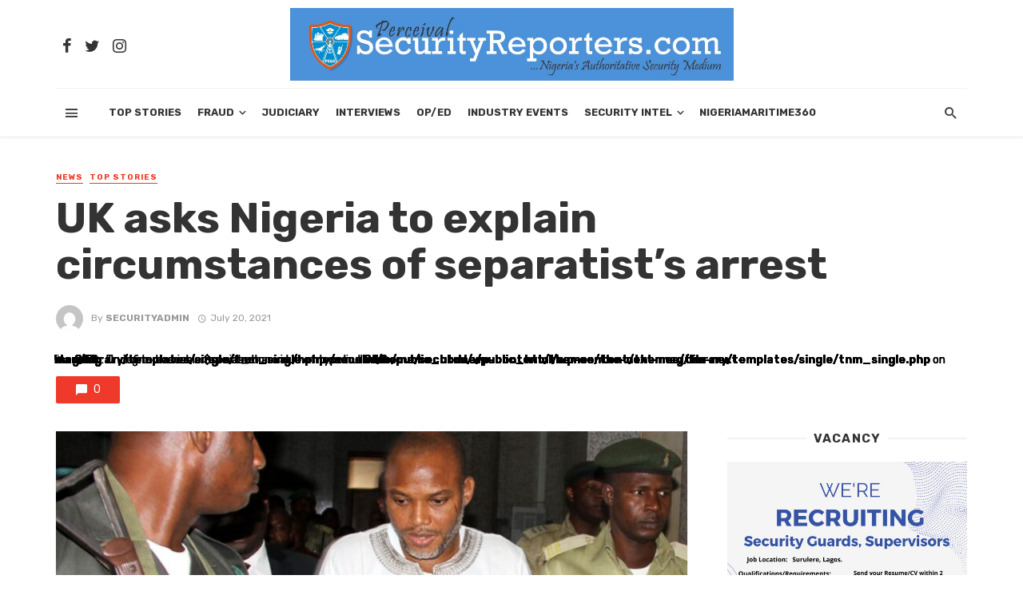

--- FILE ---
content_type: text/html; charset=UTF-8
request_url: https://securityreporters.com/uk-asks-nigeria-to-explain-circumstances-of-separatists-arrest/
body_size: 27538
content:
<!DOCTYPE html>
<html lang="en-US" xmlns:fb="https://www.facebook.com/2008/fbml" xmlns:addthis="https://www.addthis.com/help/api-spec" >
<head>
	<meta charset="UTF-8" />
    
    <meta name="viewport" content="width=device-width, initial-scale=1"/>
    
    <link rel="profile" href="http://gmpg.org/xfn/11" />
	
	<link rel="pingback" href="https://securityreporters.com/xmlrpc.php">

	<script type="application/javascript">var ajaxurl = "https://securityreporters.com/wp-admin/admin-ajax.php"</script><meta name='robots' content='index, follow, max-snippet:-1, max-image-preview:large, max-video-preview:-1' />

<!-- The SEO Framework by Sybre Waaijer -->
<meta name="robots" content="max-snippet:-1,max-image-preview:standard,max-video-preview:-1" />
<link rel="canonical" href="https://securityreporters.com/uk-asks-nigeria-to-explain-circumstances-of-separatists-arrest/" />
<meta name="description" content="Britain has asked Nigeria to explain where and how Nnamdi Kanu, a separatist leader who holds British citizenship, was arrested after Kanu’s lawyer alleged he…" />
<meta property="og:type" content="article" />
<meta property="og:locale" content="en_US" />
<meta property="og:site_name" content="Security Reporters" />
<meta property="og:title" content="UK asks Nigeria to explain circumstances of separatist’s arrest" />
<meta property="og:description" content="Britain has asked Nigeria to explain where and how Nnamdi Kanu, a separatist leader who holds British citizenship, was arrested after Kanu’s lawyer alleged he had been detained and mistreated in Kenya…" />
<meta property="og:url" content="https://securityreporters.com/uk-asks-nigeria-to-explain-circumstances-of-separatists-arrest/" />
<meta property="og:image" content="https://securityreporters.com/wp-content/uploads/2021/06/biafra-activist-nnamdi-kanu-attends-his-trial-abuja.jpg" />
<meta property="og:image:width" content="1745" />
<meta property="og:image:height" content="1189" />
<meta property="article:published_time" content="2021-07-20T21:27:33+00:00" />
<meta property="article:modified_time" content="2021-07-20T21:27:33+00:00" />
<meta name="twitter:card" content="summary_large_image" />
<meta name="twitter:title" content="UK asks Nigeria to explain circumstances of separatist’s arrest" />
<meta name="twitter:description" content="Britain has asked Nigeria to explain where and how Nnamdi Kanu, a separatist leader who holds British citizenship, was arrested after Kanu’s lawyer alleged he had been detained and mistreated in Kenya…" />
<meta name="twitter:image" content="https://securityreporters.com/wp-content/uploads/2021/06/biafra-activist-nnamdi-kanu-attends-his-trial-abuja.jpg" />
<script type="application/ld+json">{"@context":"https://schema.org","@graph":[{"@type":"WebSite","@id":"https://securityreporters.com/#/schema/WebSite","url":"https://securityreporters.com/","name":"Security Reporters","description":"latest news about general security and safety","inLanguage":"en-US","potentialAction":{"@type":"SearchAction","target":{"@type":"EntryPoint","urlTemplate":"https://securityreporters.com/search/{search_term_string}/"},"query-input":"required name=search_term_string"},"publisher":{"@type":"Organization","@id":"https://securityreporters.com/#/schema/Organization","name":"Security Reporters","url":"https://securityreporters.com/","logo":{"@type":"ImageObject","url":"https://securityreporters.com/wp-content/uploads/2021/04/cropped-cropped-WhatsApp-Image-2021-03-09-at-12.36.35-AM.jpeg","contentUrl":"https://securityreporters.com/wp-content/uploads/2021/04/cropped-cropped-WhatsApp-Image-2021-03-09-at-12.36.35-AM.jpeg","width":36,"height":40}}},{"@type":"WebPage","@id":"https://securityreporters.com/uk-asks-nigeria-to-explain-circumstances-of-separatists-arrest/","url":"https://securityreporters.com/uk-asks-nigeria-to-explain-circumstances-of-separatists-arrest/","name":"UK asks Nigeria to explain circumstances of separatist’s arrest - Security Reporters","description":"Britain has asked Nigeria to explain where and how Nnamdi Kanu, a separatist leader who holds British citizenship, was arrested after Kanu’s lawyer alleged he…","inLanguage":"en-US","isPartOf":{"@id":"https://securityreporters.com/#/schema/WebSite"},"breadcrumb":{"@type":"BreadcrumbList","@id":"https://securityreporters.com/#/schema/BreadcrumbList","itemListElement":[{"@type":"ListItem","position":1,"item":"https://securityreporters.com/","name":"Security Reporters"},{"@type":"ListItem","position":2,"item":"https://securityreporters.com/category/news/","name":"Category: News"},{"@type":"ListItem","position":3,"name":"UK asks Nigeria to explain circumstances of separatist’s arrest"}]},"potentialAction":{"@type":"ReadAction","target":"https://securityreporters.com/uk-asks-nigeria-to-explain-circumstances-of-separatists-arrest/"},"datePublished":"2021-07-20T21:27:33+00:00","dateModified":"2021-07-20T21:27:33+00:00","author":{"@type":"Person","@id":"https://securityreporters.com/#/schema/Person/af15eae6a151ddaa24d440ea0bcf52dc","name":"securityadmin"}}]}</script>
<!-- / The SEO Framework by Sybre Waaijer | 32.85ms meta | 7.50ms boot -->


	<title>UK asks Nigeria to explain circumstances of separatist&#039;s arrest - Security Reporters</title>
	<link rel="canonical" href="https://securityreporters.com/uk-asks-nigeria-to-explain-circumstances-of-separatists-arrest/" />
	<meta property="og:locale" content="en_US" />
	<meta property="og:type" content="article" />
	<meta property="og:title" content="UK asks Nigeria to explain circumstances of separatist&#039;s arrest - Security Reporters" />
	<meta property="og:description" content="&nbsp;   Britain has asked Nigeria to explain where and how Nnamdi Kanu, a separatist leader who holds British citizenship, was arrested after Kanu&#8217;s lawyer alleged he had been detained and mistreated in Kenya before being sent back to Nigeria. Kanu, leader of the Indigenous People of Biafra (IPOB) group which wants part of southeastern Nigeria to secede, was on the run outside Nigeria for four years until he was brought to court in Abuja on June 29 and told he would face trial. &#8220;We are seeking clarification from the Nigerian government about the circumstances of the arrest and detention [&hellip;]" />
	<meta property="og:url" content="https://securityreporters.com/uk-asks-nigeria-to-explain-circumstances-of-separatists-arrest/" />
	<meta property="og:site_name" content="Security Reporters" />
	<meta property="article:publisher" content="https://web.facebook.com/Security-Reporters-101672775367020" />
	<meta property="article:published_time" content="2021-07-20T21:27:33+00:00" />
	<meta property="og:image" content="https://i0.wp.com/securityreporters.com/wp-content/uploads/2021/06/biafra-activist-nnamdi-kanu-attends-his-trial-abuja.jpg?fit=1745%2C1189&ssl=1" />
	<meta property="og:image:width" content="1745" />
	<meta property="og:image:height" content="1189" />
	<meta property="og:image:type" content="image/jpeg" />
	<meta name="author" content="securityadmin" />
	<meta name="twitter:card" content="summary_large_image" />
	<meta name="twitter:label1" content="Written by" />
	<meta name="twitter:data1" content="securityadmin" />
	<meta name="twitter:label2" content="Est. reading time" />
	<meta name="twitter:data2" content="2 minutes" />
	<script type="application/ld+json" class="yoast-schema-graph">{"@context":"https://schema.org","@graph":[{"@type":"Article","@id":"https://securityreporters.com/uk-asks-nigeria-to-explain-circumstances-of-separatists-arrest/#article","isPartOf":{"@id":"https://securityreporters.com/uk-asks-nigeria-to-explain-circumstances-of-separatists-arrest/"},"author":[{"@id":"https://securityreporters.com/#/schema/person/88b7a63bea4cb8d0b1b2fa0703561367"}],"headline":"UK asks Nigeria to explain circumstances of separatist&#8217;s arrest","datePublished":"2021-07-20T21:27:33+00:00","mainEntityOfPage":{"@id":"https://securityreporters.com/uk-asks-nigeria-to-explain-circumstances-of-separatists-arrest/"},"wordCount":323,"commentCount":0,"publisher":{"@id":"https://securityreporters.com/#organization"},"image":{"@id":"https://securityreporters.com/uk-asks-nigeria-to-explain-circumstances-of-separatists-arrest/#primaryimage"},"thumbnailUrl":"https://securityreporters.com/wp-content/uploads/2021/06/biafra-activist-nnamdi-kanu-attends-his-trial-abuja.jpg","articleSection":["News","Top Stories"],"inLanguage":"en-US","potentialAction":[{"@type":"CommentAction","name":"Comment","target":["https://securityreporters.com/uk-asks-nigeria-to-explain-circumstances-of-separatists-arrest/#respond"]}]},{"@type":"WebPage","@id":"https://securityreporters.com/uk-asks-nigeria-to-explain-circumstances-of-separatists-arrest/","url":"https://securityreporters.com/uk-asks-nigeria-to-explain-circumstances-of-separatists-arrest/","name":"UK asks Nigeria to explain circumstances of separatist's arrest - Security Reporters","isPartOf":{"@id":"https://securityreporters.com/#website"},"primaryImageOfPage":{"@id":"https://securityreporters.com/uk-asks-nigeria-to-explain-circumstances-of-separatists-arrest/#primaryimage"},"image":{"@id":"https://securityreporters.com/uk-asks-nigeria-to-explain-circumstances-of-separatists-arrest/#primaryimage"},"thumbnailUrl":"https://securityreporters.com/wp-content/uploads/2021/06/biafra-activist-nnamdi-kanu-attends-his-trial-abuja.jpg","datePublished":"2021-07-20T21:27:33+00:00","breadcrumb":{"@id":"https://securityreporters.com/uk-asks-nigeria-to-explain-circumstances-of-separatists-arrest/#breadcrumb"},"inLanguage":"en-US","potentialAction":[{"@type":"ReadAction","target":["https://securityreporters.com/uk-asks-nigeria-to-explain-circumstances-of-separatists-arrest/"]}]},{"@type":"ImageObject","inLanguage":"en-US","@id":"https://securityreporters.com/uk-asks-nigeria-to-explain-circumstances-of-separatists-arrest/#primaryimage","url":"https://securityreporters.com/wp-content/uploads/2021/06/biafra-activist-nnamdi-kanu-attends-his-trial-abuja.jpg","contentUrl":"https://securityreporters.com/wp-content/uploads/2021/06/biafra-activist-nnamdi-kanu-attends-his-trial-abuja.jpg","width":1745,"height":1189},{"@type":"BreadcrumbList","@id":"https://securityreporters.com/uk-asks-nigeria-to-explain-circumstances-of-separatists-arrest/#breadcrumb","itemListElement":[{"@type":"ListItem","position":1,"name":"Home","item":"https://securityreporters.com/"},{"@type":"ListItem","position":2,"name":"Stories","item":"https://securityreporters.com/stories/"},{"@type":"ListItem","position":3,"name":"UK asks Nigeria to explain circumstances of separatist&#8217;s arrest"}]},{"@type":"WebSite","@id":"https://securityreporters.com/#website","url":"https://securityreporters.com/","name":"Security Reporters","description":"latest news about general security and safety","publisher":{"@id":"https://securityreporters.com/#organization"},"potentialAction":[{"@type":"SearchAction","target":{"@type":"EntryPoint","urlTemplate":"https://securityreporters.com/?s={search_term_string}"},"query-input":{"@type":"PropertyValueSpecification","valueRequired":true,"valueName":"search_term_string"}}],"inLanguage":"en-US"},{"@type":"Organization","@id":"https://securityreporters.com/#organization","name":"Security Reporters","url":"https://securityreporters.com/","logo":{"@type":"ImageObject","inLanguage":"en-US","@id":"https://securityreporters.com/#/schema/logo/image/","url":"https://i0.wp.com/securityreporters.com/wp-content/uploads/2021/04/WhatsApp-Image-2021-03-09-at-12.36.35-AM-e1646505059753.jpeg?fit=121%2C148&ssl=1","contentUrl":"https://i0.wp.com/securityreporters.com/wp-content/uploads/2021/04/WhatsApp-Image-2021-03-09-at-12.36.35-AM-e1646505059753.jpeg?fit=121%2C148&ssl=1","width":121,"height":148,"caption":"Security Reporters"},"image":{"@id":"https://securityreporters.com/#/schema/logo/image/"},"sameAs":["https://web.facebook.com/Security-Reporters-101672775367020","https://instagram.com/Security-Reporters"]},{"@type":"Person","@id":"https://securityreporters.com/#/schema/person/88b7a63bea4cb8d0b1b2fa0703561367","name":"securityadmin","image":{"@type":"ImageObject","inLanguage":"en-US","@id":"https://securityreporters.com/#/schema/person/image/70666df44c26c62a4f3a997f494c713d","url":"https://secure.gravatar.com/avatar/a0316497b9d2abbf191742e8fbbadf6ebe7870f54915037eb543acb27e868288?s=96&d=mm&r=g","contentUrl":"https://secure.gravatar.com/avatar/a0316497b9d2abbf191742e8fbbadf6ebe7870f54915037eb543acb27e868288?s=96&d=mm&r=g","caption":"securityadmin"},"sameAs":["https://securityreporters.com"],"url":"https://securityreporters.com/author/securityadmin/"}]}</script>


<link rel='dns-prefetch' href='//s7.addthis.com' />
<link rel='dns-prefetch' href='//fonts.googleapis.com' />
<link rel='preconnect' href='https://fonts.gstatic.com' crossorigin />
<link rel="alternate" type="application/rss+xml" title="Security Reporters &raquo; Feed" href="https://securityreporters.com/feed/" />
<link rel="alternate" type="application/rss+xml" title="Security Reporters &raquo; Comments Feed" href="https://securityreporters.com/comments/feed/" />
    <meta name="apple-mobile-web-app-title" content="SecurityReporters">
	<link rel="alternate" type="application/rss+xml" title="Security Reporters &raquo; UK asks Nigeria to explain circumstances of separatist&#8217;s arrest Comments Feed" href="https://securityreporters.com/uk-asks-nigeria-to-explain-circumstances-of-separatists-arrest/feed/" />
		<script type="text/javascript">
		(function(document,navigator,standalone) {
            // prevents links from apps from oppening in mobile safari
            // this javascript must be the first script in your <head>
            if ((standalone in navigator) && navigator[standalone]) {
                var curnode, location=document.location, stop=/^(a|html)$/i;
                document.addEventListener('click', function(e) {
                    curnode=e.target;
                    while (!(stop).test(curnode.nodeName)) {
                        curnode=curnode.parentNode;
                    }
                    // Condidions to do this only on links to your own app
                    // if you want all links, use if('href' in curnode) instead.
                    if('href' in curnode && ( curnode.href.indexOf('http') || ~curnode.href.indexOf(location.host) ) ) {
                        e.preventDefault();
                        location.href = curnode.href;
                    }
                },false);
            }
        })(document,window.navigator,'standalone');
		</script>
	<link rel="alternate" title="oEmbed (JSON)" type="application/json+oembed" href="https://securityreporters.com/wp-json/oembed/1.0/embed?url=https%3A%2F%2Fsecurityreporters.com%2Fuk-asks-nigeria-to-explain-circumstances-of-separatists-arrest%2F" />
<link rel="alternate" title="oEmbed (XML)" type="text/xml+oembed" href="https://securityreporters.com/wp-json/oembed/1.0/embed?url=https%3A%2F%2Fsecurityreporters.com%2Fuk-asks-nigeria-to-explain-circumstances-of-separatists-arrest%2F&#038;format=xml" />
<style id='wp-img-auto-sizes-contain-inline-css' type='text/css'>
img:is([sizes=auto i],[sizes^="auto," i]){contain-intrinsic-size:3000px 1500px}
/*# sourceURL=wp-img-auto-sizes-contain-inline-css */
</style>

<style id='wp-emoji-styles-inline-css' type='text/css'>

	img.wp-smiley, img.emoji {
		display: inline !important;
		border: none !important;
		box-shadow: none !important;
		height: 1em !important;
		width: 1em !important;
		margin: 0 0.07em !important;
		vertical-align: -0.1em !important;
		background: none !important;
		padding: 0 !important;
	}
/*# sourceURL=wp-emoji-styles-inline-css */
</style>
<link rel='stylesheet' id='wp-block-library-css' href='https://securityreporters.com/wp-includes/css/dist/block-library/style.min.css?ver=6.9' type='text/css' media='all' />
<style id='global-styles-inline-css' type='text/css'>
:root{--wp--preset--aspect-ratio--square: 1;--wp--preset--aspect-ratio--4-3: 4/3;--wp--preset--aspect-ratio--3-4: 3/4;--wp--preset--aspect-ratio--3-2: 3/2;--wp--preset--aspect-ratio--2-3: 2/3;--wp--preset--aspect-ratio--16-9: 16/9;--wp--preset--aspect-ratio--9-16: 9/16;--wp--preset--color--black: #000000;--wp--preset--color--cyan-bluish-gray: #abb8c3;--wp--preset--color--white: #ffffff;--wp--preset--color--pale-pink: #f78da7;--wp--preset--color--vivid-red: #cf2e2e;--wp--preset--color--luminous-vivid-orange: #ff6900;--wp--preset--color--luminous-vivid-amber: #fcb900;--wp--preset--color--light-green-cyan: #7bdcb5;--wp--preset--color--vivid-green-cyan: #00d084;--wp--preset--color--pale-cyan-blue: #8ed1fc;--wp--preset--color--vivid-cyan-blue: #0693e3;--wp--preset--color--vivid-purple: #9b51e0;--wp--preset--gradient--vivid-cyan-blue-to-vivid-purple: linear-gradient(135deg,rgb(6,147,227) 0%,rgb(155,81,224) 100%);--wp--preset--gradient--light-green-cyan-to-vivid-green-cyan: linear-gradient(135deg,rgb(122,220,180) 0%,rgb(0,208,130) 100%);--wp--preset--gradient--luminous-vivid-amber-to-luminous-vivid-orange: linear-gradient(135deg,rgb(252,185,0) 0%,rgb(255,105,0) 100%);--wp--preset--gradient--luminous-vivid-orange-to-vivid-red: linear-gradient(135deg,rgb(255,105,0) 0%,rgb(207,46,46) 100%);--wp--preset--gradient--very-light-gray-to-cyan-bluish-gray: linear-gradient(135deg,rgb(238,238,238) 0%,rgb(169,184,195) 100%);--wp--preset--gradient--cool-to-warm-spectrum: linear-gradient(135deg,rgb(74,234,220) 0%,rgb(151,120,209) 20%,rgb(207,42,186) 40%,rgb(238,44,130) 60%,rgb(251,105,98) 80%,rgb(254,248,76) 100%);--wp--preset--gradient--blush-light-purple: linear-gradient(135deg,rgb(255,206,236) 0%,rgb(152,150,240) 100%);--wp--preset--gradient--blush-bordeaux: linear-gradient(135deg,rgb(254,205,165) 0%,rgb(254,45,45) 50%,rgb(107,0,62) 100%);--wp--preset--gradient--luminous-dusk: linear-gradient(135deg,rgb(255,203,112) 0%,rgb(199,81,192) 50%,rgb(65,88,208) 100%);--wp--preset--gradient--pale-ocean: linear-gradient(135deg,rgb(255,245,203) 0%,rgb(182,227,212) 50%,rgb(51,167,181) 100%);--wp--preset--gradient--electric-grass: linear-gradient(135deg,rgb(202,248,128) 0%,rgb(113,206,126) 100%);--wp--preset--gradient--midnight: linear-gradient(135deg,rgb(2,3,129) 0%,rgb(40,116,252) 100%);--wp--preset--font-size--small: 13px;--wp--preset--font-size--medium: 20px;--wp--preset--font-size--large: 36px;--wp--preset--font-size--x-large: 42px;--wp--preset--spacing--20: 0.44rem;--wp--preset--spacing--30: 0.67rem;--wp--preset--spacing--40: 1rem;--wp--preset--spacing--50: 1.5rem;--wp--preset--spacing--60: 2.25rem;--wp--preset--spacing--70: 3.38rem;--wp--preset--spacing--80: 5.06rem;--wp--preset--shadow--natural: 6px 6px 9px rgba(0, 0, 0, 0.2);--wp--preset--shadow--deep: 12px 12px 50px rgba(0, 0, 0, 0.4);--wp--preset--shadow--sharp: 6px 6px 0px rgba(0, 0, 0, 0.2);--wp--preset--shadow--outlined: 6px 6px 0px -3px rgb(255, 255, 255), 6px 6px rgb(0, 0, 0);--wp--preset--shadow--crisp: 6px 6px 0px rgb(0, 0, 0);}:where(.is-layout-flex){gap: 0.5em;}:where(.is-layout-grid){gap: 0.5em;}body .is-layout-flex{display: flex;}.is-layout-flex{flex-wrap: wrap;align-items: center;}.is-layout-flex > :is(*, div){margin: 0;}body .is-layout-grid{display: grid;}.is-layout-grid > :is(*, div){margin: 0;}:where(.wp-block-columns.is-layout-flex){gap: 2em;}:where(.wp-block-columns.is-layout-grid){gap: 2em;}:where(.wp-block-post-template.is-layout-flex){gap: 1.25em;}:where(.wp-block-post-template.is-layout-grid){gap: 1.25em;}.has-black-color{color: var(--wp--preset--color--black) !important;}.has-cyan-bluish-gray-color{color: var(--wp--preset--color--cyan-bluish-gray) !important;}.has-white-color{color: var(--wp--preset--color--white) !important;}.has-pale-pink-color{color: var(--wp--preset--color--pale-pink) !important;}.has-vivid-red-color{color: var(--wp--preset--color--vivid-red) !important;}.has-luminous-vivid-orange-color{color: var(--wp--preset--color--luminous-vivid-orange) !important;}.has-luminous-vivid-amber-color{color: var(--wp--preset--color--luminous-vivid-amber) !important;}.has-light-green-cyan-color{color: var(--wp--preset--color--light-green-cyan) !important;}.has-vivid-green-cyan-color{color: var(--wp--preset--color--vivid-green-cyan) !important;}.has-pale-cyan-blue-color{color: var(--wp--preset--color--pale-cyan-blue) !important;}.has-vivid-cyan-blue-color{color: var(--wp--preset--color--vivid-cyan-blue) !important;}.has-vivid-purple-color{color: var(--wp--preset--color--vivid-purple) !important;}.has-black-background-color{background-color: var(--wp--preset--color--black) !important;}.has-cyan-bluish-gray-background-color{background-color: var(--wp--preset--color--cyan-bluish-gray) !important;}.has-white-background-color{background-color: var(--wp--preset--color--white) !important;}.has-pale-pink-background-color{background-color: var(--wp--preset--color--pale-pink) !important;}.has-vivid-red-background-color{background-color: var(--wp--preset--color--vivid-red) !important;}.has-luminous-vivid-orange-background-color{background-color: var(--wp--preset--color--luminous-vivid-orange) !important;}.has-luminous-vivid-amber-background-color{background-color: var(--wp--preset--color--luminous-vivid-amber) !important;}.has-light-green-cyan-background-color{background-color: var(--wp--preset--color--light-green-cyan) !important;}.has-vivid-green-cyan-background-color{background-color: var(--wp--preset--color--vivid-green-cyan) !important;}.has-pale-cyan-blue-background-color{background-color: var(--wp--preset--color--pale-cyan-blue) !important;}.has-vivid-cyan-blue-background-color{background-color: var(--wp--preset--color--vivid-cyan-blue) !important;}.has-vivid-purple-background-color{background-color: var(--wp--preset--color--vivid-purple) !important;}.has-black-border-color{border-color: var(--wp--preset--color--black) !important;}.has-cyan-bluish-gray-border-color{border-color: var(--wp--preset--color--cyan-bluish-gray) !important;}.has-white-border-color{border-color: var(--wp--preset--color--white) !important;}.has-pale-pink-border-color{border-color: var(--wp--preset--color--pale-pink) !important;}.has-vivid-red-border-color{border-color: var(--wp--preset--color--vivid-red) !important;}.has-luminous-vivid-orange-border-color{border-color: var(--wp--preset--color--luminous-vivid-orange) !important;}.has-luminous-vivid-amber-border-color{border-color: var(--wp--preset--color--luminous-vivid-amber) !important;}.has-light-green-cyan-border-color{border-color: var(--wp--preset--color--light-green-cyan) !important;}.has-vivid-green-cyan-border-color{border-color: var(--wp--preset--color--vivid-green-cyan) !important;}.has-pale-cyan-blue-border-color{border-color: var(--wp--preset--color--pale-cyan-blue) !important;}.has-vivid-cyan-blue-border-color{border-color: var(--wp--preset--color--vivid-cyan-blue) !important;}.has-vivid-purple-border-color{border-color: var(--wp--preset--color--vivid-purple) !important;}.has-vivid-cyan-blue-to-vivid-purple-gradient-background{background: var(--wp--preset--gradient--vivid-cyan-blue-to-vivid-purple) !important;}.has-light-green-cyan-to-vivid-green-cyan-gradient-background{background: var(--wp--preset--gradient--light-green-cyan-to-vivid-green-cyan) !important;}.has-luminous-vivid-amber-to-luminous-vivid-orange-gradient-background{background: var(--wp--preset--gradient--luminous-vivid-amber-to-luminous-vivid-orange) !important;}.has-luminous-vivid-orange-to-vivid-red-gradient-background{background: var(--wp--preset--gradient--luminous-vivid-orange-to-vivid-red) !important;}.has-very-light-gray-to-cyan-bluish-gray-gradient-background{background: var(--wp--preset--gradient--very-light-gray-to-cyan-bluish-gray) !important;}.has-cool-to-warm-spectrum-gradient-background{background: var(--wp--preset--gradient--cool-to-warm-spectrum) !important;}.has-blush-light-purple-gradient-background{background: var(--wp--preset--gradient--blush-light-purple) !important;}.has-blush-bordeaux-gradient-background{background: var(--wp--preset--gradient--blush-bordeaux) !important;}.has-luminous-dusk-gradient-background{background: var(--wp--preset--gradient--luminous-dusk) !important;}.has-pale-ocean-gradient-background{background: var(--wp--preset--gradient--pale-ocean) !important;}.has-electric-grass-gradient-background{background: var(--wp--preset--gradient--electric-grass) !important;}.has-midnight-gradient-background{background: var(--wp--preset--gradient--midnight) !important;}.has-small-font-size{font-size: var(--wp--preset--font-size--small) !important;}.has-medium-font-size{font-size: var(--wp--preset--font-size--medium) !important;}.has-large-font-size{font-size: var(--wp--preset--font-size--large) !important;}.has-x-large-font-size{font-size: var(--wp--preset--font-size--x-large) !important;}
/*# sourceURL=global-styles-inline-css */
</style>

<style id='classic-theme-styles-inline-css' type='text/css'>
/*! This file is auto-generated */
.wp-block-button__link{color:#fff;background-color:#32373c;border-radius:9999px;box-shadow:none;text-decoration:none;padding:calc(.667em + 2px) calc(1.333em + 2px);font-size:1.125em}.wp-block-file__button{background:#32373c;color:#fff;text-decoration:none}
/*# sourceURL=/wp-includes/css/classic-themes.min.css */
</style>
<link rel='stylesheet' id='adhs-css' href='https://securityreporters.com/wp-content/plugins/add-to-home-screen-wp/add2home.css?ver=6.9' type='text/css' media='all' />
<link rel='stylesheet' id='child-theme-generator-css' href='https://securityreporters.com/wp-content/plugins/child-theme-generator/public/css/child-theme-generator-public.css?ver=1.0.0' type='text/css' media='all' />
<link rel='stylesheet' id='bkswcss-css' href='https://securityreporters.com/wp-content/plugins/tnm-shortcode/css/shortcode.css?ver=6.9' type='text/css' media='all' />
<link rel='stylesheet' id='parente2-style-css' href='https://securityreporters.com/wp-content/themes/the-next-mag/style.css?ver=6.9' type='text/css' media='all' />
<link rel='stylesheet' id='childe2-style-css' href='https://securityreporters.com/wp-content/themes/SecurityReporters/style.css?ver=6.9' type='text/css' media='all' />
<link rel='stylesheet' id='thenextmag_vendors-css' href='https://securityreporters.com/wp-content/themes/the-next-mag/css/vendors.css?ver=6.9' type='text/css' media='all' />
<link rel='stylesheet' id='thenextmag-style-css' href='https://securityreporters.com/wp-content/themes/the-next-mag/css/style.css?ver=6.9' type='text/css' media='all' />
<style id='thenextmag-style-inline-css' type='text/css'>
::selection {color: #FFF; background: #EF3A2B;}::-webkit-selection {color: #FFF; background: #EF3A2B;}a, a:hover, a:focus, a:active, .color-primary, .site-title, .mnmd-widget-indexed-posts-b .posts-list > li .post__title:after,
            .author-box .author-name a
            {color: #EF3A2B;}.category-tile__name, .cat-0.cat-theme-bg.cat-theme-bg, .primary-bg-color, .navigation--main > li > a:before, .mnmd-pagination__item-current, .mnmd-pagination__item-current:hover, 
            .mnmd-pagination__item-current:focus, .mnmd-pagination__item-current:active, .mnmd-pagination--next-n-prev .mnmd-pagination__links a:last-child .mnmd-pagination__item,
            .subscribe-form__fields input[type='submit'], .has-overlap-bg:before, .post__cat--bg, a.post__cat--bg, .entry-cat--bg, a.entry-cat--bg, 
            .comments-count-box, .mnmd-widget--box .widget__title,  .posts-list > li .post__thumb:after, 
            .widget_calendar td a:before, .widget_calendar #today, .widget_calendar #today a, .entry-action-btn, .posts-navigation__label:before, 
            .comment-form .form-submit input[type='submit'], .mnmd-carousel-dots-b .swiper-pagination-bullet-active,
             .site-header--side-logo .header-logo:not(.header-logo--mobile), .list-square-bullet > li > *:before, .list-square-bullet-exclude-first > li:not(:first-child) > *:before,
             .btn-primary, .btn-primary:active, .btn-primary:focus, .btn-primary:hover, 
             .btn-primary.active.focus, .btn-primary.active:focus, .btn-primary.active:hover, .btn-primary:active.focus, .btn-primary:active:focus, .btn-primary:active:hover
            {background-color: #EF3A2B;}.site-header--skin-4 .navigation--main > li > a:before
            {background-color: #EF3A2B !important;}.post-score-hexagon .hexagon-svg g path
            {fill: #EF3A2B;}.has-overlap-frame:before, .mnmd-gallery-slider .fotorama__thumb-border, .bypostauthor > .comment-body .comment-author > img
            {border-color: #EF3A2B;}.mnmd-pagination--next-n-prev .mnmd-pagination__links a:last-child .mnmd-pagination__item:after
            {border-left-color: #EF3A2B;}.comments-count-box:before
            {border-top-color: #EF3A2B;}.navigation--offcanvas li > a:after
            {border-right-color: #EF3A2B;}.post--single-cover-gradient .single-header
            {
                background-image: -webkit-linear-gradient( bottom , #EF3A2B 0%, rgba(252, 60, 45, 0.7) 50%, rgba(252, 60, 45, 0) 100%);
                background-image: linear-gradient(to top, #EF3A2B 0%, rgba(252, 60, 45, 0.7) 50%, rgba(252, 60, 45, 0) 100%);
            }.subscribe-form__fields input[type='submit']:hover,
            .comment-form .form-submit input[type='submit']:active, .comment-form .form-submit input[type='submit']:focus, .comment-form .form-submit input[type='submit']:hover
            {background-color: #EF392B;}mnmd-video-box__playlist .is-playing .post__thumb:after { content: 'Now playing'; }
/*# sourceURL=thenextmag-style-inline-css */
</style>
<link rel='stylesheet' id='recent-posts-widget-with-thumbnails-public-style-css' href='https://securityreporters.com/wp-content/plugins/recent-posts-widget-with-thumbnails/public.css?ver=7.1.1' type='text/css' media='all' />
<style id='has-inline-styles-inline-css' type='text/css'>
.has-social-placeholder {display: none;height: 0;width: 0;overflow: hidden;}.has-inline-text { background-color: #ffefb1; color: #000000; }.has-inline-text:hover { background-color: #fcd63c; color: #000000; }
/*# sourceURL=has-inline-styles-inline-css */
</style>
<link rel='stylesheet' id='addthis_all_pages-css' href='https://securityreporters.com/wp-content/plugins/addthis/frontend/build/addthis_wordpress_public.min.css?ver=6.9' type='text/css' media='all' />
<link rel="preload" as="style" href="https://fonts.googleapis.com/css?family=Rubik:300,400,500,600,700,800,900,300italic,400italic,500italic,600italic,700italic,800italic,900italic&#038;display=swap&#038;ver=1660690869" /><link rel="stylesheet" href="https://fonts.googleapis.com/css?family=Rubik:300,400,500,600,700,800,900,300italic,400italic,500italic,600italic,700italic,800italic,900italic&#038;display=swap&#038;ver=1660690869" media="print" onload="this.media='all'"><noscript><link rel="stylesheet" href="https://fonts.googleapis.com/css?family=Rubik:300,400,500,600,700,800,900,300italic,400italic,500italic,600italic,700italic,800italic,900italic&#038;display=swap&#038;ver=1660690869" /></noscript><script type="text/javascript">var addToHomeConfig = {message:'Make it easier to read us',animationIn:'drop',animationOut:'drop',startdelay:2000,lifespan:20000,expire:0,touchIcon:false}</script><script type="text/javascript" src="https://securityreporters.com/wp-content/plugins/add-to-home-screen-wp/add2home.js?ver=6.9" id="adhs-js"></script>
<script type="text/javascript" src="https://securityreporters.com/wp-includes/js/jquery/jquery.min.js?ver=3.7.1" id="jquery-core-js"></script>
<script type="text/javascript" src="https://securityreporters.com/wp-includes/js/jquery/jquery-migrate.min.js?ver=3.4.1" id="jquery-migrate-js"></script>
<script type="text/javascript" src="https://securityreporters.com/wp-content/plugins/child-theme-generator/public/js/child-theme-generator-public.js?ver=1.0.0" id="child-theme-generator-js"></script>
<link rel="https://api.w.org/" href="https://securityreporters.com/wp-json/" /><link rel="alternate" title="JSON" type="application/json" href="https://securityreporters.com/wp-json/wp/v2/posts/3781" /><link rel="EditURI" type="application/rsd+xml" title="RSD" href="https://securityreporters.com/xmlrpc.php?rsd" />
<meta name="generator" content="Redux 4.5.10" />      <meta name="onesignal" content="wordpress-plugin"/>
            <script>

      window.OneSignalDeferred = window.OneSignalDeferred || [];

      OneSignalDeferred.push(function(OneSignal) {
        var oneSignal_options = {};
        window._oneSignalInitOptions = oneSignal_options;

        oneSignal_options['serviceWorkerParam'] = { scope: '/wp-content/plugins/onesignal-free-web-push-notifications/sdk_files/push/onesignal/' };
oneSignal_options['serviceWorkerPath'] = 'OneSignalSDKWorker.js';

        OneSignal.Notifications.setDefaultUrl("https://securityreporters.com");

        oneSignal_options['wordpress'] = true;
oneSignal_options['appId'] = 'c9d86506-175e-49be-8f4d-ace7873865e1';
oneSignal_options['allowLocalhostAsSecureOrigin'] = true;
oneSignal_options['welcomeNotification'] = { };
oneSignal_options['welcomeNotification']['title'] = "";
oneSignal_options['welcomeNotification']['message'] = "";
oneSignal_options['path'] = "https://securityreporters.com/wp-content/plugins/onesignal-free-web-push-notifications/sdk_files/";
oneSignal_options['safari_web_id'] = "web.onesignal.auto.21f9ce54-828a-4883-b11b-dd6935813645";
oneSignal_options['promptOptions'] = { };
oneSignal_options['notifyButton'] = { };
oneSignal_options['notifyButton']['enable'] = true;
oneSignal_options['notifyButton']['position'] = 'bottom-right';
oneSignal_options['notifyButton']['theme'] = 'default';
oneSignal_options['notifyButton']['size'] = 'medium';
oneSignal_options['notifyButton']['showCredit'] = true;
oneSignal_options['notifyButton']['text'] = {};
              OneSignal.init(window._oneSignalInitOptions);
                    });

      function documentInitOneSignal() {
        var oneSignal_elements = document.getElementsByClassName("OneSignal-prompt");

        var oneSignalLinkClickHandler = function(event) { OneSignal.Notifications.requestPermission(); event.preventDefault(); };        for(var i = 0; i < oneSignal_elements.length; i++)
          oneSignal_elements[i].addEventListener('click', oneSignalLinkClickHandler, false);
      }

      if (document.readyState === 'complete') {
           documentInitOneSignal();
      }
      else {
           window.addEventListener("load", function(event){
               documentInitOneSignal();
          });
      }
    </script>
<meta name="msvalidate.01" content="2643A01FE01E43602E1B61C4F0F1397A" /><link rel="icon" href="https://securityreporters.com/wp-content/uploads/2021/04/cropped-cropped-WhatsApp-Image-2021-03-09-at-12.36.35-AM.jpeg" sizes="32x32" />
<link rel="icon" href="https://securityreporters.com/wp-content/uploads/2021/04/cropped-cropped-WhatsApp-Image-2021-03-09-at-12.36.35-AM.jpeg" sizes="192x192" />
<link rel="apple-touch-icon" href="https://securityreporters.com/wp-content/uploads/2021/04/cropped-cropped-WhatsApp-Image-2021-03-09-at-12.36.35-AM.jpeg" />
<meta name="msapplication-TileImage" content="https://securityreporters.com/wp-content/uploads/2021/04/cropped-cropped-WhatsApp-Image-2021-03-09-at-12.36.35-AM.jpeg" />
<style id="tnm_option-dynamic-css" title="dynamic-css" class="redux-options-output">body{font-family:Rubik,Arial, Helvetica, sans-serif;}.post__title, .entry-title, h1, h2, h3, h4, h5, h6, .h1, .h2, .h3, .h4, .h5, .h6, .text-font-primary, .social-tile__title, .widget_recent_comments .recentcomments > a, .widget_recent_entries li > a, .modal-title.modal-title, .author-box .author-name a, .comment-author, .widget_calendar caption, .widget_categories li>a, .widget_meta ul, .widget_recent_comments .recentcomments>a, .widget_recent_entries li>a, .widget_pages li>a{font-family:Rubik,Arial, Helvetica, sans-serif;}.text-font-secondary, .block-heading__subtitle, .widget_nav_menu ul, .navigation .sub-menu, .typography-copy blockquote, .comment-content blockquote{font-family:Rubik,Arial, Helvetica, sans-serif;}.mobile-header-btn, .navigation-bar-btn, .navigation, .menu, .mnmd-mega-menu__inner > .sub-menu > li > a, .meta-text, a.meta-text, .meta-font, a.meta-font, .text-font-tertiary, .block-heading, .block-heading__title, .block-heading-tabs, .block-heading-tabs > li > a, input[type="button"]:not(.btn), input[type="reset"]:not(.btn), input[type="submit"]:not(.btn), .btn, label, .category-tile__name, .page-nav, .post-score, .post-score-hexagon .post-score-value, .post__cat, a.post__cat, .entry-cat, a.entry-cat, .read-more-link, .post__meta, .entry-meta, .entry-author__name, a.entry-author__name, .comments-count-box, .widget__title-text, .mnmd-widget-indexed-posts-a .posts-list > li .post__thumb:after, .mnmd-widget-indexed-posts-b .posts-list > li .post__title:after, .mnmd-widget-indexed-posts-c .list-index, .social-tile__count, .widget_recent_comments .comment-author-link, .mnmd-video-box__playlist .is-playing .post__thumb:after, .mnmd-posts-listing-a .cat-title, .mnmd-news-ticker__heading, .page-heading__title, .post-sharing__title, .post-sharing--simple .sharing-btn, .entry-action-btn, .entry-tags-title, .post-categories__title, .posts-navigation__label, .comments-title, .comments-title__text, .comments-title .add-comment, .comment-metadata, .comment-metadata a, .comment-reply-link, .comment-reply-title, .countdown__digit, .modal-title, .comment-reply-title, .comment-meta, .comment .reply, .wp-caption, .gallery-caption, .widget-title, .btn, .navigation, .logged-in-as, .countdown__digit, .mnmd-widget-indexed-posts-a .posts-list>li .post__thumb:after, .mnmd-widget-indexed-posts-b .posts-list>li .post__title:after, .mnmd-widget-indexed-posts-c .list-index, .mnmd-horizontal-list .index, .mnmd-pagination, .mnmd-pagination--next-n-prev .mnmd-pagination__label{font-family:Rubik,Arial, Helvetica, sans-serif;}.header-main{padding-top:10px;padding-bottom:10px;}</style>    
    <!-- Schema meta -->
        <script type="application/ld+json">
{
          "@context": "http://schema.org",
          "@type": "NewsArticle",
          "mainEntityOfPage": {
            "@type": "WebPage",
            "@id": "https://securityreporters.com/uk-asks-nigeria-to-explain-circumstances-of-separatists-arrest/"
          },
          "headline": "UK asks Nigeria to explain circumstances of separatist&#8217;s arrest",
          "image": [
            "https://securityreporters.com/wp-content/uploads/2021/06/biafra-activist-nnamdi-kanu-attends-his-trial-abuja.jpg"
           ],
          "datePublished": "2021-07-20T22:27:33+00:00",
          "dateModified": "2021-07-20T22:27:33+01:00",
          "author": {
            "@type": "Person",
            "name": "securityadmin"
          },
           "publisher": {
            "@type": "Organization",
            "name": "Security Reporters",
            "logo": {
              "@type": "ImageObject",
              "url": "<br />
<b>Warning</b>:  Trying to access array offset on value of type bool in <b>/home/secubdae/public_html/wp-content/themes/the-next-mag/library/templates/single/single-schema-meta.php</b> on line <b>64</b><br />
"
            }
          },
          "description": ""
        }
        </script>
    <link rel='stylesheet' id='redux-custom-fonts-css' href='//securityreporters.com/wp-content/uploads/redux/custom-fonts/fonts.css?ver=1674182619' type='text/css' media='all' />
</head>
<body class="wp-singular post-template-default single single-post postid-3781 single-format-standard wp-theme-the-next-mag wp-child-theme-SecurityReporters header-1 has-body">

    <div class="site-wrapper">
        <header class="site-header">
    <!-- Header content -->
    <div class="header-main hidden-xs hidden-sm">
            	<div class="container">
    		<div class="row row--flex row--vertical-center">
    			<div class="col-xs-3">
                            				<div class="header-social">
        					<ul class="social-list social-list--lg list-horizontal">
        						<li><a href="#" target="_blank"><i class="mdicon mdicon-facebook"></i></a></li><li><a href="#" target="_blank"><i class="mdicon mdicon-twitter"></i></a></li><li><a href="#" target="_blank"><i class="mdicon mdicon-instagram"></i></a></li>            						
        					</ul>
        				</div>
        
                     
    			</div>
    			<div class="col-xs-6">
    				<div class="header-logo text-center">
    					<a href="https://securityreporters.com">
    						<!-- logo open -->
                                                            <img src="https://securityreporters.com/wp-content/uploads/2021/04/WhatsApp-Image-2021-03-09-at-12.36.35-AM.jpeg" alt="logo" width="1000px"/>
                                                        <!-- logo close -->
    					</a>
    				</div>
    			</div>
                <div class="col-xs-3 text-right">
                                                                    </div>
    		</div>
    	</div>
    </div><!-- Header content -->
    
    <!-- Mobile header -->
    <div id="mnmd-mobile-header" class="mobile-header visible-xs visible-sm ">
    	<div class="mobile-header__inner mobile-header__inner--flex">
            <!-- mobile logo open -->
    		<div class="header-branding header-branding--mobile mobile-header__section text-left">
    			<div class="header-logo header-logo--mobile flexbox__item text-left">
                    <a href="https://securityreporters.com">
                                            
                        <img src="https://securityreporters.com/wp-content/uploads/2021/04/WhatsApp-Image-2021-03-09-at-12.36.35-AM.jpeg" alt="logo"/>
                                                
                    </a>               
    			</div>
    		</div>
            <!-- logo close -->
    		<div class="mobile-header__section text-right">
    			<button type="submit" class="mobile-header-btn js-search-dropdown-toggle">
    				<span class="hidden-xs">Search</span><i class="mdicon mdicon-search mdicon--last hidden-xs"></i><i class="mdicon mdicon-search visible-xs-inline-block"></i>
    			</button>
                    			<a href="#mnmd-offcanvas-mobile" class="offcanvas-menu-toggle mobile-header-btn js-mnmd-offcanvas-toggle">
    				<span class="hidden-xs">Menu</span><i class="mdicon mdicon-menu mdicon--last hidden-xs"></i><i class="mdicon mdicon-menu visible-xs-inline-block"></i>
    			</a>
                    		</div>
    	</div>
    </div><!-- Mobile header -->
    
    <!-- Navigation bar -->
    <nav class="navigation-bar hidden-xs hidden-sm js-sticky-header-holder">
    	<div class="container">
    		<div class="navigation-bar__inner">
                                            			<div class="navigation-bar__section hidden-xs hidden-sm">
        				<a href="#mnmd-offcanvas-primary" class="offcanvas-menu-toggle navigation-bar-btn js-mnmd-offcanvas-toggle"><i class="mdicon mdicon-menu"></i></a>
        			</div>
                                        			<div class="navigation-wrapper navigation-bar__section js-priority-nav">
    				<div id="main-menu" class="menu-main-menu-container"><ul id="menu-main-menu" class="navigation navigation--main navigation--inline"><li id="menu-item-230" class="menu-item menu-item-type-taxonomy menu-item-object-category current-post-ancestor current-menu-parent current-post-parent menu-item-230 menu-item-cat-22"><a href="https://securityreporters.com/category/top-stories/">Top Stories</a></li>
<li id="menu-item-18" class="menu-item menu-item-type-taxonomy menu-item-object-category menu-item-has-children menu-item-18 menu-item-cat-4"><a href="https://securityreporters.com/category/fraud/">Fraud</a><div class="sub-menu"><div class="sub-menu-inner"><ul class="list-unstyled clearfix">	<li id="menu-item-32" class="menu-item menu-item-type-taxonomy menu-item-object-category menu-item-32 menu-item-cat-15"><a href="https://securityreporters.com/category/transport-aviation/">Transport / Aviation</a></li>
	<li id="menu-item-22" class="menu-item menu-item-type-taxonomy menu-item-object-category menu-item-22 menu-item-cat-13"><a href="https://securityreporters.com/category/health/">Health</a></li>
	<li id="menu-item-19" class="menu-item menu-item-type-taxonomy menu-item-object-category menu-item-19 menu-item-cat-12"><a href="https://securityreporters.com/category/education/">Education</a></li>
	<li id="menu-item-231" class="menu-item menu-item-type-taxonomy menu-item-object-category menu-item-231 menu-item-cat-15"><a href="https://securityreporters.com/category/transport-aviation/">Transport / Aviation</a></li>
	<li id="menu-item-386" class="menu-item menu-item-type-taxonomy menu-item-object-category menu-item-386 menu-item-cat-28"><a href="https://securityreporters.com/category/banking-finance/">Banking &amp; Finance</a></li>
</ul><!-- end 0 --></div><!-- Close mnmd-menu__inner --></div><!-- Close mnmd-menu --></li>
<li id="menu-item-26" class="menu-item menu-item-type-taxonomy menu-item-object-category menu-item-26 menu-item-cat-14"><a href="https://securityreporters.com/category/judiciary/">Judiciary</a></li>
<li id="menu-item-223" class="menu-item menu-item-type-taxonomy menu-item-object-category menu-item-223 menu-item-cat-17"><a href="https://securityreporters.com/category/interviews/">Interviews</a></li>
<li id="menu-item-225" class="menu-item menu-item-type-taxonomy menu-item-object-category menu-item-225 menu-item-cat-7"><a href="https://securityreporters.com/category/opinion-editorial/">Op/Ed</a></li>
<li id="menu-item-222" class="menu-item menu-item-type-taxonomy menu-item-object-category menu-item-222 menu-item-cat-9"><a href="https://securityreporters.com/category/industry-events/">Industry Events</a></li>
<li id="menu-item-228" class="menu-item menu-item-type-taxonomy menu-item-object-category menu-item-has-children menu-item-228 menu-item-cat-6"><a href="https://securityreporters.com/category/security-intelligence/">Security Intel</a><div class="sub-menu"><div class="sub-menu-inner"><ul class="list-unstyled clearfix">	<li id="menu-item-215" class="menu-item menu-item-type-taxonomy menu-item-object-category menu-item-215 menu-item-cat-25"><a href="https://securityreporters.com/category/border-watch/">Border Watch</a></li>
	<li id="menu-item-216" class="menu-item menu-item-type-taxonomy menu-item-object-category menu-item-216 menu-item-cat-23"><a href="https://securityreporters.com/category/counter-terrorism/">Counter-Terrorism</a></li>
	<li id="menu-item-227" class="menu-item menu-item-type-taxonomy menu-item-object-category menu-item-227 menu-item-cat-16"><a href="https://securityreporters.com/category/police-diary/">Police Diary</a></li>
	<li id="menu-item-229" class="menu-item menu-item-type-taxonomy menu-item-object-category menu-item-229 menu-item-cat-5"><a href="https://securityreporters.com/category/security-tips/">Security Tips</a></li>
	<li id="menu-item-224" class="menu-item menu-item-type-taxonomy menu-item-object-category menu-item-224 menu-item-cat-3"><a href="https://securityreporters.com/category/neighborhood-watch/">Neighborhood Watch</a></li>
</ul><!-- end 0 --></div><!-- Close mnmd-menu__inner --></div><!-- Close mnmd-menu --></li>
<li id="menu-item-1543" class="menu-item menu-item-type-custom menu-item-object-custom menu-item-1543"><a href="https://nigeriamaritime360.com">NigeriaMaritime360</a></li>
</ul></div>    			</div>
    			
    			<div class="navigation-bar__section lwa lwa-template-modal">
                        				<button type="submit" class="navigation-bar-btn js-search-dropdown-toggle"><i class="mdicon mdicon-search"></i></button>
                </div>
    		</div><!-- .navigation-bar__inner -->
    
    		<div id="header-search-dropdown" class="header-search-dropdown ajax-search is-in-navbar js-ajax-search">
	<div class="container container--narrow">
		<form class="search-form search-form--horizontal" method="get" action="https://securityreporters.com/">
			<div class="search-form__input-wrap">
				<input type="text" name="s" class="search-form__input" placeholder="Search" value=""/>
			</div>
			<div class="search-form__submit-wrap">
				<button type="submit" class="search-form__submit btn btn-primary">Search</button>
			</div>
		</form>
		
		<div class="search-results">
			<div class="typing-loader"></div>
			<div class="search-results__inner"></div>
		</div>
	</div>
</div><!-- .header-search-dropdown -->    	</div><!-- .container -->
    </nav><!-- Navigation-bar -->
</header><!-- Site header --><div class="site-content single-entry">
    <div class="mnmd-block mnmd-block--fullwidth single-header-wrap">
		<div class="container">
            <header class="single-header">
                <a class="cat-1 post__cat cat-theme" href="https://securityreporters.com/category/news/">News</a><a class="cat-22 post__cat cat-theme" href="https://securityreporters.com/category/top-stories/">Top Stories</a>				<h1 class="entry-title entry-title--lg">UK asks Nigeria to explain circumstances of separatist&#8217;s arrest</h1>
                
                                
				<!-- Entry meta -->
<div class="entry-meta">
	<span class="entry-author entry-author--with-ava">
        <img alt='securityadmin' src='https://secure.gravatar.com/avatar/a0316497b9d2abbf191742e8fbbadf6ebe7870f54915037eb543acb27e868288?s=34&#038;d=mm&#038;r=g' srcset='https://secure.gravatar.com/avatar/a0316497b9d2abbf191742e8fbbadf6ebe7870f54915037eb543acb27e868288?s=68&#038;d=mm&#038;r=g 2x' class='avatar avatar-34 photo entry-author__avatar' height='34' width='34' decoding='async'/>By <a href="https://securityreporters.com/author/securityadmin/" title="Posts by securityadmin" class="author url fn" rel="author">securityadmin</a>     </span>
    <time class="time published" datetime="2021-07-20T22:27:33+00:00" title="July 20, 2021 at 10:27 pm"><i class="mdicon mdicon-schedule"></i>July 20, 2021</time></div>			</header>
			        <div class="entry-interaction entry-interaction--horizontal">
        	<div class="entry-interaction__left">
        		<div class="post-sharing post-sharing--simple">
        			<ul>
        				<br />
<b>Warning</b>:  Undefined variable $social_share in <b>/home/secubdae/public_html/wp-content/themes/the-next-mag/library/templates/single/tnm_single.php</b> on line <b>846</b><br />
<br />
<b>Warning</b>:  Trying to access array offset on value of type null in <b>/home/secubdae/public_html/wp-content/themes/the-next-mag/library/templates/single/tnm_single.php</b> on line <b>846</b><br />
<br />
<b>Warning</b>:  Undefined variable $social_share in <b>/home/secubdae/public_html/wp-content/themes/the-next-mag/library/templates/single/tnm_single.php</b> on line <b>849</b><br />
<br />
<b>Warning</b>:  Trying to access array offset on value of type null in <b>/home/secubdae/public_html/wp-content/themes/the-next-mag/library/templates/single/tnm_single.php</b> on line <b>849</b><br />
<br />
<b>Warning</b>:  Undefined variable $social_share in <b>/home/secubdae/public_html/wp-content/themes/the-next-mag/library/templates/single/tnm_single.php</b> on line <b>852</b><br />
<br />
<b>Warning</b>:  Trying to access array offset on value of type null in <b>/home/secubdae/public_html/wp-content/themes/the-next-mag/library/templates/single/tnm_single.php</b> on line <b>852</b><br />
<br />
<b>Warning</b>:  Undefined variable $social_share in <b>/home/secubdae/public_html/wp-content/themes/the-next-mag/library/templates/single/tnm_single.php</b> on line <b>855</b><br />
<br />
<b>Warning</b>:  Trying to access array offset on value of type null in <b>/home/secubdae/public_html/wp-content/themes/the-next-mag/library/templates/single/tnm_single.php</b> on line <b>855</b><br />
<br />
<b>Warning</b>:  Undefined variable $social_share in <b>/home/secubdae/public_html/wp-content/themes/the-next-mag/library/templates/single/tnm_single.php</b> on line <b>858</b><br />
<br />
<b>Warning</b>:  Trying to access array offset on value of type null in <b>/home/secubdae/public_html/wp-content/themes/the-next-mag/library/templates/single/tnm_single.php</b> on line <b>858</b><br />
        			</ul>
        		</div>
        	</div>
        
        	<div class="entry-interaction__right">
        		<a href="#comments" class="comments-count entry-action-btn" data-toggle="tooltip" data-placement="top" title="0 Comments"><i class="mdicon mdicon-chat_bubble"></i><span>0</span></a>        	</div>
        </div>
    		</div><!-- .container -->
	</div><!-- .mnmd-block -->
    <div class="mnmd-block mnmd-block--fullwidth single-entry-wrap">
        <div class="container">
            <div class="row">
                <div class="mnmd-main-col " role="main">
                    <article class="mnmd-block post--single post-3781 post type-post status-publish format-standard has-post-thumbnail hentry category-news category-top-stories">
                        <div class="single-content">
                            <div class="entry-thumb single-entry-thumb"><img width="800" height="400" src="https://securityreporters.com/wp-content/uploads/2021/06/biafra-activist-nnamdi-kanu-attends-his-trial-abuja-800x400.jpg" class="attachment-tnm-m-2_1 size-tnm-m-2_1 wp-post-image" alt="" decoding="async" fetchpriority="high" srcset="https://securityreporters.com/wp-content/uploads/2021/06/biafra-activist-nnamdi-kanu-attends-his-trial-abuja-800x400.jpg 800w, https://securityreporters.com/wp-content/uploads/2021/06/biafra-activist-nnamdi-kanu-attends-his-trial-abuja-400x200.jpg 400w, https://securityreporters.com/wp-content/uploads/2021/06/biafra-activist-nnamdi-kanu-attends-his-trial-abuja-600x300.jpg 600w, https://securityreporters.com/wp-content/uploads/2021/06/biafra-activist-nnamdi-kanu-attends-his-trial-abuja-1200x600.jpg 1200w, https://securityreporters.com/wp-content/uploads/2021/06/biafra-activist-nnamdi-kanu-attends-his-trial-abuja-1600x800.jpg 1600w" sizes="(max-width: 800px) 100vw, 800px" /></div>                            <div class="single-body entry-content typography-copy">
                                                                <div class="at-above-post addthis_tool" data-url="https://securityreporters.com/uk-asks-nigeria-to-explain-circumstances-of-separatists-arrest/"></div><p>&nbsp;</p>
<div>
<div>
<div>
<p class="m_4300853134304420212texttext3evx1j1"><u></u> <u></u></p>
<p class="m_4300853134304420212texttext3evx1j1">Britain has asked Nigeria to explain where and how Nnamdi Kanu, a separatist leader who holds British citizenship, was arrested after Kanu&#8217;s lawyer alleged he had been detained and mistreated in Kenya before being sent back to Nigeria.<u></u><u></u></p>
<p class="m_4300853134304420212texttext3evx1j1">Kanu, leader of the Indigenous People of Biafra (IPOB) group which wants part of southeastern Nigeria to secede, was on the run outside Nigeria for four years until he was brought to court in Abuja on June 29 and told he would face trial.<u></u><u></u></p>
<p class="m_4300853134304420212texttext3evx1j1">&#8220;We are seeking clarification from the Nigerian government about the circumstances of the arrest and detention of Nnamdi Kanu,&#8221; said Tariq Ahmad, a junior minister at Britain&#8217;s Foreign Office.<u></u><u></u></p>
<p class="m_4300853134304420212texttext3evx1j1">The Nigerian authorities have refused to say where Kanu was arrested, while Kenya&#8217;s ambassador to Nigeria has denied his country was involved. <u></u><u></u></p>
<p class="m_4300853134304420212texttext3evx1j1">Responding to a question about Kanu&#8217;s case from a lawmaker, Ahmad said Britain had requested consular access to Kanu and stood ready to provide consular assistance.<u></u><u></u></p>
<p class="m_4300853134304420212texttext3evx1j1">A spokesman for Nigeria&#8217;s Department of State Services, the security agency that is holding Kanu, could not immediately be reached for comment on Tuesday, a public holiday in Nigeria.<u></u><u></u></p>
<p class="m_4300853134304420212texttext3evx1j1">Kanu&#8217;s lawyer, Ifeanyi Ejiofor, alleged he was abducted by Kenya&#8217;s special police force and held for eight days before being turned over to Nigerian authorities. <u></u><u></u></p>
<p class="m_4300853134304420212texttext3evx1j1">Kanu faces 11 charges including treason, terrorism and illegal possession of firearms. His case is due to resume in court in Abuja next week.<u></u><u></u></p>
<p class="m_4300853134304420212texttext3evx1j1">IPOB wants a swathe of the southeast to split from Nigeria. The region attempted to secede in 1967 under the name Republic of Biafra, triggering a three-year civil war in which more than a million people died, mostly from starvation.<u></u><u></u></p>
<p class="m_4300853134304420212texttext3evx1j1">The Biafran enclave was reabsorbed into Nigeria after the war, but despite an official &#8220;no victor no vanquished&#8221; policy adopted at the time, discontent has continued to simmer in the region.</p>
</div>
</div>
</div>
<div class="has-social-placeholder has-content-area" data-url="https://securityreporters.com/?p=3781" data-title="UK asks Nigeria to explain circumstances of separatist&#8217;s arrest" data-hashtags="" data-post-id="3781"></div><!-- AddThis Advanced Settings above via filter on the_content --><!-- AddThis Advanced Settings below via filter on the_content --><!-- AddThis Advanced Settings generic via filter on the_content --><!-- AddThis Share Buttons above via filter on the_content --><!-- AddThis Share Buttons below via filter on the_content --><div class="at-below-post addthis_tool" data-url="https://securityreporters.com/uk-asks-nigeria-to-explain-circumstances-of-separatists-arrest/"></div><!-- AddThis Share Buttons generic via filter on the_content -->							</div>
                                                                                    <footer class="single-footer entry-footer">
	<div class="entry-info">
		<div class="row row--space-between grid-gutter-10">
			<div class="entry-categories col-sm-6">
				<ul>
					<li class="entry-categories__icon"><i class="mdicon mdicon-folder"></i><span class="sr-only">Posted in</span></li>
                    <li><a class="cat-1 entry-cat cat-theme" href="https://securityreporters.com/category/news/">News</a></li><li><a class="cat-22 entry-cat cat-theme" href="https://securityreporters.com/category/top-stories/">Top Stories</a></li>				</ul>
			</div>
			<div class="entry-tags col-sm-6">
				<ul>
                    				</ul>
			</div>
		</div>
	</div>

	        <div class="entry-interaction entry-interaction--horizontal">
        	<div class="entry-interaction__left">
        		<div class="post-sharing post-sharing--simple">
        			<ul>
        				<br />
<b>Warning</b>:  Undefined variable $social_share in <b>/home/secubdae/public_html/wp-content/themes/the-next-mag/library/templates/single/tnm_single.php</b> on line <b>846</b><br />
<br />
<b>Warning</b>:  Trying to access array offset on value of type null in <b>/home/secubdae/public_html/wp-content/themes/the-next-mag/library/templates/single/tnm_single.php</b> on line <b>846</b><br />
<br />
<b>Warning</b>:  Undefined variable $social_share in <b>/home/secubdae/public_html/wp-content/themes/the-next-mag/library/templates/single/tnm_single.php</b> on line <b>849</b><br />
<br />
<b>Warning</b>:  Trying to access array offset on value of type null in <b>/home/secubdae/public_html/wp-content/themes/the-next-mag/library/templates/single/tnm_single.php</b> on line <b>849</b><br />
<br />
<b>Warning</b>:  Undefined variable $social_share in <b>/home/secubdae/public_html/wp-content/themes/the-next-mag/library/templates/single/tnm_single.php</b> on line <b>852</b><br />
<br />
<b>Warning</b>:  Trying to access array offset on value of type null in <b>/home/secubdae/public_html/wp-content/themes/the-next-mag/library/templates/single/tnm_single.php</b> on line <b>852</b><br />
<br />
<b>Warning</b>:  Undefined variable $social_share in <b>/home/secubdae/public_html/wp-content/themes/the-next-mag/library/templates/single/tnm_single.php</b> on line <b>855</b><br />
<br />
<b>Warning</b>:  Trying to access array offset on value of type null in <b>/home/secubdae/public_html/wp-content/themes/the-next-mag/library/templates/single/tnm_single.php</b> on line <b>855</b><br />
<br />
<b>Warning</b>:  Undefined variable $social_share in <b>/home/secubdae/public_html/wp-content/themes/the-next-mag/library/templates/single/tnm_single.php</b> on line <b>858</b><br />
<br />
<b>Warning</b>:  Trying to access array offset on value of type null in <b>/home/secubdae/public_html/wp-content/themes/the-next-mag/library/templates/single/tnm_single.php</b> on line <b>858</b><br />
        			</ul>
        		</div>
        	</div>
        
        	<div class="entry-interaction__right">
        		<a href="#comments" class="comments-count entry-action-btn" data-toggle="tooltip" data-placement="top" title="0 Comments"><i class="mdicon mdicon-chat_bubble"></i><span>0</span></a>        	</div>
        </div>
    </footer>                        </div><!-- .single-content -->
                    </article><!-- .post-single -->
                                                            <div class="related-posts single-entry-section"><div class="block-heading "><h4 class="block-heading__title">You may also like</h4></div><div class="posts-list"><div class="row row--space-between"><div class="col-xs-12 col-sm-6">            <article class="post post--vertical ">
                 				    <div class="post__thumb">
                        <a href="https://securityreporters.com/niger-warehouse-collapse-many-feared-dead-many-injured/"><img width="400" height="200" src="https://securityreporters.com/wp-content/uploads/2024/05/Niger-warehouse-collapse-many-feared-dead-many-injured-400x200.jpg" class="attachment-tnm-xs-2_1 size-tnm-xs-2_1 wp-post-image" alt="" decoding="async" srcset="https://securityreporters.com/wp-content/uploads/2024/05/Niger-warehouse-collapse-many-feared-dead-many-injured-400x200.jpg 400w, https://securityreporters.com/wp-content/uploads/2024/05/Niger-warehouse-collapse-many-feared-dead-many-injured-600x300.jpg 600w, https://securityreporters.com/wp-content/uploads/2024/05/Niger-warehouse-collapse-many-feared-dead-many-injured-800x400.jpg 800w" sizes="(max-width: 400px) 100vw, 400px" /></a> <!-- close a tag -->                                            </div>
                				<div class="post__text ">
										<h3 class="post__title typescale-2"><a href="https://securityreporters.com/niger-warehouse-collapse-many-feared-dead-many-injured/">Niger warehouse collapse, many feared dead, many injured</a></h3>
					                    <div class="post__excerpt ">
						<div class="excerpt"><div class="at-above-post addthis_tool" data-url="https://securityreporters.com/niger-warehouse-collapse-many-feared-dead-many-injured/"></div>By Bisi LAWAL &nbsp; A one-storey warehouse collapsed in the Sabon Gari area of ...</div>					</div>
                                        <div class="post__meta"><time class="time published" datetime="2024-05-19T00:05:47+00:00" title="May 19, 2024 at 12:05 am"><i class="mdicon mdicon-schedule"></i>May 19, 2024</time></div>				</div>
                <a class="cat-22 post__cat post__cat--bg cat-theme-bg overlay-item--top-left" href="https://securityreporters.com/category/top-stories/">Top Stories</a>			</article>
            </div><div class="col-xs-12 col-sm-6">            <article class="post post--vertical ">
                 				    <div class="post__thumb">
                        <a href="https://securityreporters.com/youths-of-okuama-could-kill-human-beings-at-the-slightest-provocation-okoloba-community-women/"><img width="400" height="200" src="https://securityreporters.com/wp-content/uploads/2024/05/Youths-of-Okuama-could-kill-human-beings-at-the-slightest-provocation-Okoloba-community-women-400x200.webp" class="attachment-tnm-xs-2_1 size-tnm-xs-2_1 wp-post-image" alt="" decoding="async" loading="lazy" /></a> <!-- close a tag -->                                            </div>
                				<div class="post__text ">
										<h3 class="post__title typescale-2"><a href="https://securityreporters.com/youths-of-okuama-could-kill-human-beings-at-the-slightest-provocation-okoloba-community-women/">Youths of Okuama could kill human beings at the slightest provocation &#8211; Okoloba community women</a></h3>
					                    <div class="post__excerpt ">
						<div class="excerpt"><div class="at-above-post addthis_tool" data-url="https://securityreporters.com/youths-of-okuama-could-kill-human-beings-at-the-slightest-provocation-okoloba-community-women/"></div>…Protest the return of armed youths, Urge govt intervention &nbsp; By Abiodun OBA &nbsp; ...</div>					</div>
                                        <div class="post__meta"><time class="time published" datetime="2024-05-19T00:01:02+00:00" title="May 19, 2024 at 12:01 am"><i class="mdicon mdicon-schedule"></i>May 19, 2024</time></div>				</div>
                <a class="cat-22 post__cat post__cat--bg cat-theme-bg overlay-item--top-left" href="https://securityreporters.com/category/top-stories/">Top Stories</a>			</article>
            </div></div><!--Close Row --></div></div>        <div class="comments-section single-entry-section">
        <div id="comments" class="comments-area">
                    <h2 class="comments-title">
                Comments            </h2><!-- End Comment Area Title -->
                                        	<div id="respond" class="comment-respond">
		<h3 id="reply-title" class="comment-reply-title">Leave a reply <small><a rel="nofollow" id="cancel-comment-reply-link" href="/uk-asks-nigeria-to-explain-circumstances-of-separatists-arrest/#respond" style="display:none;">Cancel reply</a></small></h3><form action="https://securityreporters.com/wp-comments-post.php" method="post" id="commentform" class="comment-form"><p class="comment-notes"><span id="email-notes">Your email address will not be published.</span> <span class="required-field-message">Required fields are marked <span class="required">*</span></span></p><p class="comment-form-comment"><label for="comment">Comment</label><textarea id="comment" name="comment" cols="45" rows="8" aria-required="true"></textarea></p><p class="comment-form-author"><label for="author">Name <span class="required">*</span></label><input id="author" name="author" type="text" size="30" maxlength="245"  aria-required='true' /></p><!--
--><p class="comment-form-email"><label for="email">Email <span class="required">*</span></label><input id="email" name="email" size="30" maxlength="100" type="text"  aria-required='true' /></p><!--
--><p class="comment-form-url"><label for="url">Website</label><input id="url" name="url" size="30" maxlength="200" type="text"></p>
<p class="comment-form-cookies-consent"><input id="wp-comment-cookies-consent" name="wp-comment-cookies-consent" type="checkbox" value="yes" /> <label for="wp-comment-cookies-consent">Save my name, email, and website in this browser for the next time I comment.</label></p>
<p class="form-submit"><input name="submit" type="submit" id="comment-submit" class="submit" value="Post Comment" /> <input type='hidden' name='comment_post_ID' value='3781' id='comment_post_ID' />
<input type='hidden' name='comment_parent' id='comment_parent' value='0' />
</p><p style="display: none !important;"><label>&#916;<textarea name="ak_hp_textarea" cols="45" rows="8" maxlength="100"></textarea></label><input type="hidden" id="ak_js_1" name="ak_js" value="48"/><script>document.getElementById( "ak_js_1" ).setAttribute( "value", ( new Date() ).getTime() );</script></p></form>	</div><!-- #respond -->
	    </div><!-- #comments .comments-area -->
            </div> <!-- End Comment Box -->
                    </div><!-- .mnmd-main-col -->
                
                <div class="mnmd-sub-col sidebar js-sticky-sidebar" role="complementary">
					<div class="theiaStickySidebar">
                        <div id="widget_sp_image-9" class="widget widget_sp_image"><div class="widget__title block-heading has-block-heading-line-around"><h4 class="widget__title-text">VACANCY</h4></div><img width="1135" height="1600" alt="VACANCY" class="attachment-full" style="max-width: 100%;" srcset="https://securityreporters.com/wp-content/uploads/2024/04/ASSER-VACANCY.jpg 1135w, https://securityreporters.com/wp-content/uploads/2024/04/ASSER-VACANCY-213x300.jpg 213w, https://securityreporters.com/wp-content/uploads/2024/04/ASSER-VACANCY-726x1024.jpg 726w, https://securityreporters.com/wp-content/uploads/2024/04/ASSER-VACANCY-768x1083.jpg 768w, https://securityreporters.com/wp-content/uploads/2024/04/ASSER-VACANCY-1090x1536.jpg 1090w" sizes="(max-width: 1135px) 100vw, 1135px" src="https://securityreporters.com/wp-content/uploads/2024/04/ASSER-VACANCY.jpg" /></div><div id="widget_sp_image-8" class="widget widget_sp_image"><img width="1811" height="2560" class="attachment-full" style="max-width: 100%;" srcset="https://securityreporters.com/wp-content/uploads/2022/06/1-scaled.jpg 1811w, https://securityreporters.com/wp-content/uploads/2022/06/1-212x300.jpg 212w, https://securityreporters.com/wp-content/uploads/2022/06/1-724x1024.jpg 724w, https://securityreporters.com/wp-content/uploads/2022/06/1-768x1086.jpg 768w, https://securityreporters.com/wp-content/uploads/2022/06/1-1086x1536.jpg 1086w, https://securityreporters.com/wp-content/uploads/2022/06/1-1449x2048.jpg 1449w" sizes="(max-width: 1811px) 100vw, 1811px" src="https://securityreporters.com/wp-content/uploads/2022/06/1-scaled.jpg" /></div><div id="widget_sp_image-2" class="widget widget_sp_image"><a href="https://securityreporters.com/submit-story/" target="_self" class="widget_sp_image-image-link" title="Send us your news tip"><img width="360" height="264" class="attachment-full" style="max-width: 100%;" srcset="https://securityreporters.com/wp-content/uploads/2021/03/Send-your-news-tip.png 360w, https://securityreporters.com/wp-content/uploads/2021/03/Send-your-news-tip-300x220.png 300w" sizes="(max-width: 360px) 100vw, 360px" src="https://securityreporters.com/wp-content/uploads/2021/03/Send-your-news-tip.png" /></a></div><div id="text-2" class="widget widget_text"><div class="widget__title block-heading has-block-heading-line-around"><h4 class="widget__title-text">Submit a Story</h4></div>			<div class="textwidget"><p><span class="code mm-code">[user-submitted-posts]</span></p>
</div>
		</div>                    </div>
				</div><!-- .mnmd-sub-col -->
            </div>
        </div>
    </div>
</div>
		
<footer class="site-footer footer-5  has-bg-pattern  site-footer--inverse inverse-text">
        		<div class="site-footer__section site-footer__section--seperated site-footer__section--bordered">
            <div class="container">
				<nav class="footer-menu text-center">
					<div class="menu-main-menu-container"><ul id="menu-main-menu-1" class="navigation navigation--footer navigation--inline"><li class="menu-item menu-item-type-taxonomy menu-item-object-category current-post-ancestor current-menu-parent current-post-parent menu-item-230 menu-item-cat-22"><a href="https://securityreporters.com/category/top-stories/">Top Stories</a></li>
<li class="menu-item menu-item-type-taxonomy menu-item-object-category menu-item-18 menu-item-cat-4"><a href="https://securityreporters.com/category/fraud/">Fraud</a></li>
<li class="menu-item menu-item-type-taxonomy menu-item-object-category menu-item-26 menu-item-cat-14"><a href="https://securityreporters.com/category/judiciary/">Judiciary</a></li>
<li class="menu-item menu-item-type-taxonomy menu-item-object-category menu-item-223 menu-item-cat-17"><a href="https://securityreporters.com/category/interviews/">Interviews</a></li>
<li class="menu-item menu-item-type-taxonomy menu-item-object-category menu-item-225 menu-item-cat-7"><a href="https://securityreporters.com/category/opinion-editorial/">Op/Ed</a></li>
<li class="menu-item menu-item-type-taxonomy menu-item-object-category menu-item-222 menu-item-cat-9"><a href="https://securityreporters.com/category/industry-events/">Industry Events</a></li>
<li class="menu-item menu-item-type-taxonomy menu-item-object-category menu-item-228 menu-item-cat-6"><a href="https://securityreporters.com/category/security-intelligence/">Security Intel</a></li>
<li class="menu-item menu-item-type-custom menu-item-object-custom menu-item-1543"><a href="https://nigeriamaritime360.com">NigeriaMaritime360</a></li>
</ul></div>				</nav>
			</div>
		</div>
        	<div class="site-footer__section">
		<div class="container">
            <div class="site-footer__section-inner">
				<ul class="social-list social-list--xl list-center">
					<li><a href="#" target="_blank"><i class="mdicon mdicon-facebook"></i></a></li><li><a href="#" target="_blank"><i class="mdicon mdicon-twitter"></i></a></li><li><a href="#" target="_blank"><i class="mdicon mdicon-pinterest-p"></i></a></li><li><a href="#" target="_blank"><i class="mdicon mdicon-instagram"></i></a></li>				</ul>
            </div>
		</div>
	</div>
        	<div class="site-footer__section">
		<div class="container">
			<div class="text-center">
                securityreporters.com is fully owned and managed by Perceival Security and Safety Agencies Limited. Copyrights reserved 2021			</div>
		</div>
	</div>
    </footer>
<!-- Sticky header -->
<div id="mnmd-sticky-header" class="sticky-header js-sticky-header ">
	<!-- Navigation bar -->
	<nav class="navigation-bar navigation-bar--fullwidth hidden-xs hidden-sm ">
		<div class="navigation-bar__inner">
			<div class="navigation-bar__section">
                 
                                                    				<a href="#mnmd-offcanvas-primary" class="offcanvas-menu-toggle navigation-bar-btn js-mnmd-offcanvas-toggle">
        					<i class="mdicon mdicon-menu icon--2x"></i>
        				</a>
                                                                            				<div class="site-logo header-logo">
					<a href="https://securityreporters.com">                    
                        <img src="https://securityreporters.com/wp-content/uploads/2021/04/WhatsApp-Image-2021-03-09-at-12.36.35-AM.jpeg" alt="logo"/>
                    </a>
				</div>
                			</div>
            
			<div class="navigation-wrapper navigation-bar__section js-priority-nav">
				<div id="sticky-main-menu" class="menu-main-menu-container"><ul id="menu-main-menu-2" class="navigation navigation--main navigation--inline"><li class="menu-item menu-item-type-taxonomy menu-item-object-category current-post-ancestor current-menu-parent current-post-parent menu-item-230 menu-item-cat-22"><a href="https://securityreporters.com/category/top-stories/">Top Stories</a></li>
<li class="menu-item menu-item-type-taxonomy menu-item-object-category menu-item-has-children menu-item-18 menu-item-cat-4"><a href="https://securityreporters.com/category/fraud/">Fraud</a><div class="sub-menu"><div class="sub-menu-inner"><ul class="list-unstyled clearfix">	<li class="menu-item menu-item-type-taxonomy menu-item-object-category menu-item-32 menu-item-cat-15"><a href="https://securityreporters.com/category/transport-aviation/">Transport / Aviation</a></li>
	<li class="menu-item menu-item-type-taxonomy menu-item-object-category menu-item-22 menu-item-cat-13"><a href="https://securityreporters.com/category/health/">Health</a></li>
	<li class="menu-item menu-item-type-taxonomy menu-item-object-category menu-item-19 menu-item-cat-12"><a href="https://securityreporters.com/category/education/">Education</a></li>
	<li class="menu-item menu-item-type-taxonomy menu-item-object-category menu-item-231 menu-item-cat-15"><a href="https://securityreporters.com/category/transport-aviation/">Transport / Aviation</a></li>
	<li class="menu-item menu-item-type-taxonomy menu-item-object-category menu-item-386 menu-item-cat-28"><a href="https://securityreporters.com/category/banking-finance/">Banking &amp; Finance</a></li>
</ul><!-- end 0 --></div><!-- Close mnmd-menu__inner --></div><!-- Close mnmd-menu --></li>
<li class="menu-item menu-item-type-taxonomy menu-item-object-category menu-item-26 menu-item-cat-14"><a href="https://securityreporters.com/category/judiciary/">Judiciary</a></li>
<li class="menu-item menu-item-type-taxonomy menu-item-object-category menu-item-223 menu-item-cat-17"><a href="https://securityreporters.com/category/interviews/">Interviews</a></li>
<li class="menu-item menu-item-type-taxonomy menu-item-object-category menu-item-225 menu-item-cat-7"><a href="https://securityreporters.com/category/opinion-editorial/">Op/Ed</a></li>
<li class="menu-item menu-item-type-taxonomy menu-item-object-category menu-item-222 menu-item-cat-9"><a href="https://securityreporters.com/category/industry-events/">Industry Events</a></li>
<li class="menu-item menu-item-type-taxonomy menu-item-object-category menu-item-has-children menu-item-228 menu-item-cat-6"><a href="https://securityreporters.com/category/security-intelligence/">Security Intel</a><div class="sub-menu"><div class="sub-menu-inner"><ul class="list-unstyled clearfix">	<li class="menu-item menu-item-type-taxonomy menu-item-object-category menu-item-215 menu-item-cat-25"><a href="https://securityreporters.com/category/border-watch/">Border Watch</a></li>
	<li class="menu-item menu-item-type-taxonomy menu-item-object-category menu-item-216 menu-item-cat-23"><a href="https://securityreporters.com/category/counter-terrorism/">Counter-Terrorism</a></li>
	<li class="menu-item menu-item-type-taxonomy menu-item-object-category menu-item-227 menu-item-cat-16"><a href="https://securityreporters.com/category/police-diary/">Police Diary</a></li>
	<li class="menu-item menu-item-type-taxonomy menu-item-object-category menu-item-229 menu-item-cat-5"><a href="https://securityreporters.com/category/security-tips/">Security Tips</a></li>
	<li class="menu-item menu-item-type-taxonomy menu-item-object-category menu-item-224 menu-item-cat-3"><a href="https://securityreporters.com/category/neighborhood-watch/">Neighborhood Watch</a></li>
</ul><!-- end 0 --></div><!-- Close mnmd-menu__inner --></div><!-- Close mnmd-menu --></li>
<li class="menu-item menu-item-type-custom menu-item-object-custom menu-item-1543"><a href="https://nigeriamaritime360.com">NigeriaMaritime360</a></li>
</ul></div>			</div>
            
                        
            <div class="navigation-bar__section lwa lwa-template-modal">
                                <button type="submit" class="navigation-bar-btn js-search-dropdown-toggle"><i class="mdicon mdicon-search"></i></button>            </div>
		</div><!-- .navigation-bar__inner -->
	</nav><!-- Navigation-bar -->
</div><!-- Sticky header --><!-- Off-canvas menu -->
<div id="mnmd-offcanvas-primary" class="mnmd-offcanvas js-mnmd-offcanvas js-perfect-scrollbar">
	<div class="mnmd-offcanvas__title">
		<h2 class="site-logo">
            <a href="https://securityreporters.com">
				<!-- logo open -->
                                    <img src="https://securityreporters.com/wp-content/uploads/2021/04/WhatsApp-Image-2021-03-09-at-12.36.35-AM.jpeg" alt="logo"/>
    			<!-- logo close -->
                			</a>
        </h2>
        		<ul class="social-list list-horizontal">
					</ul>
        		<a href="#mnmd-offcanvas-primary" class="mnmd-offcanvas-close js-mnmd-offcanvas-close" aria-label="Close"><span aria-hidden="true">&#10005;</span></a>
	</div>

	<div class="mnmd-offcanvas__section mnmd-offcanvas__section-navigation">
		<div id="offcanvas-menu-desktop" class="menu-main-menu-container"><ul id="menu-main-menu-3" class="navigation navigation--offcanvas"><li class="menu-item menu-item-type-taxonomy menu-item-object-category current-post-ancestor current-menu-parent current-post-parent menu-item-230 menu-item-cat-22"><a href="https://securityreporters.com/category/top-stories/">Top Stories</a></li>
<li class="menu-item menu-item-type-taxonomy menu-item-object-category menu-item-has-children menu-item-18 menu-item-cat-4"><a href="https://securityreporters.com/category/fraud/">Fraud</a>
<ul class="sub-menu">
	<li class="menu-item menu-item-type-taxonomy menu-item-object-category menu-item-32 menu-item-cat-15"><a href="https://securityreporters.com/category/transport-aviation/">Transport / Aviation</a></li>
	<li class="menu-item menu-item-type-taxonomy menu-item-object-category menu-item-22 menu-item-cat-13"><a href="https://securityreporters.com/category/health/">Health</a></li>
	<li class="menu-item menu-item-type-taxonomy menu-item-object-category menu-item-19 menu-item-cat-12"><a href="https://securityreporters.com/category/education/">Education</a></li>
	<li class="menu-item menu-item-type-taxonomy menu-item-object-category menu-item-231 menu-item-cat-15"><a href="https://securityreporters.com/category/transport-aviation/">Transport / Aviation</a></li>
	<li class="menu-item menu-item-type-taxonomy menu-item-object-category menu-item-386 menu-item-cat-28"><a href="https://securityreporters.com/category/banking-finance/">Banking &amp; Finance</a></li>
</ul>
</li>
<li class="menu-item menu-item-type-taxonomy menu-item-object-category menu-item-26 menu-item-cat-14"><a href="https://securityreporters.com/category/judiciary/">Judiciary</a></li>
<li class="menu-item menu-item-type-taxonomy menu-item-object-category menu-item-223 menu-item-cat-17"><a href="https://securityreporters.com/category/interviews/">Interviews</a></li>
<li class="menu-item menu-item-type-taxonomy menu-item-object-category menu-item-225 menu-item-cat-7"><a href="https://securityreporters.com/category/opinion-editorial/">Op/Ed</a></li>
<li class="menu-item menu-item-type-taxonomy menu-item-object-category menu-item-222 menu-item-cat-9"><a href="https://securityreporters.com/category/industry-events/">Industry Events</a></li>
<li class="menu-item menu-item-type-taxonomy menu-item-object-category menu-item-has-children menu-item-228 menu-item-cat-6"><a href="https://securityreporters.com/category/security-intelligence/">Security Intel</a>
<ul class="sub-menu">
	<li class="menu-item menu-item-type-taxonomy menu-item-object-category menu-item-215 menu-item-cat-25"><a href="https://securityreporters.com/category/border-watch/">Border Watch</a></li>
	<li class="menu-item menu-item-type-taxonomy menu-item-object-category menu-item-216 menu-item-cat-23"><a href="https://securityreporters.com/category/counter-terrorism/">Counter-Terrorism</a></li>
	<li class="menu-item menu-item-type-taxonomy menu-item-object-category menu-item-227 menu-item-cat-16"><a href="https://securityreporters.com/category/police-diary/">Police Diary</a></li>
	<li class="menu-item menu-item-type-taxonomy menu-item-object-category menu-item-229 menu-item-cat-5"><a href="https://securityreporters.com/category/security-tips/">Security Tips</a></li>
	<li class="menu-item menu-item-type-taxonomy menu-item-object-category menu-item-224 menu-item-cat-3"><a href="https://securityreporters.com/category/neighborhood-watch/">Neighborhood Watch</a></li>
</ul>
</li>
<li class="menu-item menu-item-type-custom menu-item-object-custom menu-item-1543"><a href="https://nigeriamaritime360.com">NigeriaMaritime360</a></li>
</ul></div>	</div>
    
            <div class="mnmd-offcanvas__section">
        <div id="widget_sp_image-6" class="widget widget_sp_image"><div class="widget__title block-heading no-line"><h4 class="widget__title-text"> </h4></div><img width="764" height="1080" alt=" " class="attachment-full" style="max-width: 100%;" srcset="https://securityreporters.com/wp-content/uploads/2021/10/IMG-20211012-WA0034.jpg 764w, https://securityreporters.com/wp-content/uploads/2021/10/IMG-20211012-WA0034-212x300.jpg 212w, https://securityreporters.com/wp-content/uploads/2021/10/IMG-20211012-WA0034-724x1024.jpg 724w" sizes="(max-width: 764px) 100vw, 764px" src="https://securityreporters.com/wp-content/uploads/2021/10/IMG-20211012-WA0034.jpg" /></div>
		<div id="recent-posts-3" class="widget widget_recent_entries">
		<div class="widget__title block-heading no-line"><h4 class="widget__title-text">Recently</h4></div>
		<ul>
											<li>
					<a href="https://securityreporters.com/niger-warehouse-collapse-many-feared-dead-many-injured/">Niger warehouse collapse, many feared dead, many injured</a>
									</li>
											<li>
					<a href="https://securityreporters.com/youths-of-okuama-could-kill-human-beings-at-the-slightest-provocation-okoloba-community-women/">Youths of Okuama could kill human beings at the slightest provocation &#8211; Okoloba community women</a>
									</li>
											<li>
					<a href="https://securityreporters.com/alleged-money-laundering-binance-executives-bail-plea-fails/">Alleged money laundering: Binance executive’s bail plea fails</a>
									</li>
											<li>
					<a href="https://securityreporters.com/petrol-bomb-explosion-update-police-confirm-15-dead/">Petrol bomb explosion Update: Police confirm 15 dead</a>
									</li>
											<li>
					<a href="https://securityreporters.com/kidnap-lawyers-boycott-courts/">KIDNAP: Lawyers boycott courts</a>
									</li>
					</ul>

		</div>	</div>
        
    </div><!-- Off-canvas menu --><!-- Off-canvas menu -->
<div id="mnmd-offcanvas-mobile" class="mnmd-offcanvas js-mnmd-offcanvas js-perfect-scrollbar">
	<div class="mnmd-offcanvas__title">
		<h2 class="site-logo">
            <a href="https://securityreporters.com">
				<!-- logo open -->
                                    <img src="https://securityreporters.com/wp-content/uploads/2021/04/WhatsApp-Image-2021-03-09-at-12.36.35-AM.jpeg" alt="logo"/>
    			<!-- logo close -->
                			</a>
        </h2>
        		<ul class="social-list list-horizontal">
					</ul>
        		<a href="#mnmd-offcanvas-mobile" class="mnmd-offcanvas-close js-mnmd-offcanvas-close" aria-label="Close"><span aria-hidden="true">&#10005;</span></a>
	</div>

	<div class="mnmd-offcanvas__section mnmd-offcanvas__section-navigation">
		<div id="offcanvas-menu-mobile" class="menu-main-menu-container"><ul id="menu-main-menu-4" class="navigation navigation--offcanvas"><li class="menu-item menu-item-type-taxonomy menu-item-object-category current-post-ancestor current-menu-parent current-post-parent menu-item-230 menu-item-cat-22"><a href="https://securityreporters.com/category/top-stories/">Top Stories</a></li>
<li class="menu-item menu-item-type-taxonomy menu-item-object-category menu-item-has-children menu-item-18 menu-item-cat-4"><a href="https://securityreporters.com/category/fraud/">Fraud</a>
<ul class="sub-menu">
	<li class="menu-item menu-item-type-taxonomy menu-item-object-category menu-item-32 menu-item-cat-15"><a href="https://securityreporters.com/category/transport-aviation/">Transport / Aviation</a></li>
	<li class="menu-item menu-item-type-taxonomy menu-item-object-category menu-item-22 menu-item-cat-13"><a href="https://securityreporters.com/category/health/">Health</a></li>
	<li class="menu-item menu-item-type-taxonomy menu-item-object-category menu-item-19 menu-item-cat-12"><a href="https://securityreporters.com/category/education/">Education</a></li>
	<li class="menu-item menu-item-type-taxonomy menu-item-object-category menu-item-231 menu-item-cat-15"><a href="https://securityreporters.com/category/transport-aviation/">Transport / Aviation</a></li>
	<li class="menu-item menu-item-type-taxonomy menu-item-object-category menu-item-386 menu-item-cat-28"><a href="https://securityreporters.com/category/banking-finance/">Banking &amp; Finance</a></li>
</ul>
</li>
<li class="menu-item menu-item-type-taxonomy menu-item-object-category menu-item-26 menu-item-cat-14"><a href="https://securityreporters.com/category/judiciary/">Judiciary</a></li>
<li class="menu-item menu-item-type-taxonomy menu-item-object-category menu-item-223 menu-item-cat-17"><a href="https://securityreporters.com/category/interviews/">Interviews</a></li>
<li class="menu-item menu-item-type-taxonomy menu-item-object-category menu-item-225 menu-item-cat-7"><a href="https://securityreporters.com/category/opinion-editorial/">Op/Ed</a></li>
<li class="menu-item menu-item-type-taxonomy menu-item-object-category menu-item-222 menu-item-cat-9"><a href="https://securityreporters.com/category/industry-events/">Industry Events</a></li>
<li class="menu-item menu-item-type-taxonomy menu-item-object-category menu-item-has-children menu-item-228 menu-item-cat-6"><a href="https://securityreporters.com/category/security-intelligence/">Security Intel</a>
<ul class="sub-menu">
	<li class="menu-item menu-item-type-taxonomy menu-item-object-category menu-item-215 menu-item-cat-25"><a href="https://securityreporters.com/category/border-watch/">Border Watch</a></li>
	<li class="menu-item menu-item-type-taxonomy menu-item-object-category menu-item-216 menu-item-cat-23"><a href="https://securityreporters.com/category/counter-terrorism/">Counter-Terrorism</a></li>
	<li class="menu-item menu-item-type-taxonomy menu-item-object-category menu-item-227 menu-item-cat-16"><a href="https://securityreporters.com/category/police-diary/">Police Diary</a></li>
	<li class="menu-item menu-item-type-taxonomy menu-item-object-category menu-item-229 menu-item-cat-5"><a href="https://securityreporters.com/category/security-tips/">Security Tips</a></li>
	<li class="menu-item menu-item-type-taxonomy menu-item-object-category menu-item-224 menu-item-cat-3"><a href="https://securityreporters.com/category/neighborhood-watch/">Neighborhood Watch</a></li>
</ul>
</li>
<li class="menu-item menu-item-type-custom menu-item-object-custom menu-item-1543"><a href="https://nigeriamaritime360.com">NigeriaMaritime360</a></li>
</ul></div>	</div>
    
        
        
    </div><!-- Off-canvas menu --><!-- go top button -->
<a href="#" class="mnmd-go-top btn btn-default hidden-xs js-go-top-el"><i class="mdicon mdicon-arrow_upward"></i></a></div><!-- .site-wrapper -->
<link rel='stylesheet' id='highlight-and-share-css' href='https://securityreporters.com/wp-content/plugins/highlight-and-share/dist/has-themes.css?ver=5.3.5' type='text/css' media='all' />
<script type="speculationrules">
{"prefetch":[{"source":"document","where":{"and":[{"href_matches":"/*"},{"not":{"href_matches":["/wp-*.php","/wp-admin/*","/wp-content/uploads/*","/wp-content/*","/wp-content/plugins/*","/wp-content/themes/SecurityReporters/*","/wp-content/themes/the-next-mag/*","/*\\?(.+)"]}},{"not":{"selector_matches":"a[rel~=\"nofollow\"]"}},{"not":{"selector_matches":".no-prefetch, .no-prefetch a"}}]},"eagerness":"conservative"}]}
</script>
<div id="has-highlight-and-share"><div class="highlight-and-share-wrapper theme-default orientation-horizontal show-has-labels">		<style>
			.highlight-and-share-wrapper div.has-tooltip:hover:after {
				background-color: #000000 !important;
				color: #FFFFFF !important;
			}
		</style>
		<div class="has_twitter has-tooltip" style="display: none;" data-type="twitter" data-tooltip="Share on X"><a href="https://x.com/intent/tweet?via=%username%&url=%url%&text=%prefix%%text%%suffix%&hashtags=%hashtags%" target="_blank" rel="nofollow"><svg class="has-icon"><use xlink:href="#has-twitter-icon"></use></svg><span class="has-text">&nbsp;Share This</span></a></div><div class="has_facebook has-tooltip" style="display: none;" data-type="facebook" data-tooltip="Share on Facebook"><a href="https://www.facebook.com/sharer/sharer.php?u=%url%&t=%title%" target="_blank" rel="nofollow"><svg class="has-icon"><use xlink:href="#has-facebook-icon"></use></svg><span class="has-text">&nbsp;Facebook</span></a></div><div class="has_whatsapp has-tooltip" style="display: none;" data-type="whatsapp" data-tooltip="Share on WhatsApp"><a href="whatsapp://send?text=%prefix%%text%%suffix%: %url%" target="_blank" rel="nofollow"><svg class="has-icon"><use xlink:href="#has-whatsapp-icon"></use></svg><span class="has-text">&nbsp;WhatsApp</span></a></div><div class="has_telegram has-tooltip" style="display: none;" data-type="telegram" data-tooltip="Share on Telegram"><a href="https://t.me/share/url?url=%url%&text=%prefix%%text%%suffix%" target="_blank" rel="nofollow"><svg class="has-icon"><use xlink:href="#has-telegram-icon"></use></svg><span class="has-text">&nbsp;Telegram</span></a></div></div><!-- #highlight-and-share-wrapper --></div><!-- #has-highlight-and-share -->		<svg width="0" height="0" class="hidden" style="display: none;">
			<symbol aria-hidden="true" data-prefix="fas" data-icon="twitter" xmlns="http://www.w3.org/2000/svg" viewBox="0 0 24 24" id="has-twitter-icon">
				<g><path fill="currentColor" d="M18.244 2.25h3.308l-7.227 8.26 8.502 11.24H16.17l-5.214-6.817L4.99 21.75H1.68l7.73-8.835L1.254 2.25H8.08l4.713 6.231zm-1.161 17.52h1.833L7.084 4.126H5.117z"></path></g>
			</symbol>
			<symbol aria-hidden="true" data-prefix="fas" data-icon="facebook" xmlns="http://www.w3.org/2000/svg" viewBox="0 0 320 512" id="has-facebook-icon">
				<path fill="currentColor" d="M279.14 288l14.22-92.66h-88.91v-60.13c0-25.35 12.42-50.06 52.24-50.06h40.42V6.26S260.43 0 225.36 0c-73.22 0-121.08 44.38-121.08 124.72v70.62H22.89V288h81.39v224h100.17V288z"></path>
			</symbol>
			<symbol aria-hidden="true" data-prefix="fas" data-icon="at" xmlns="http://www.w3.org/2000/svg" viewBox="0 0 512 512" id="has-email-icon">
				<path fill="currentColor" d="M256 8C118.941 8 8 118.919 8 256c0 137.059 110.919 248 248 248 48.154 0 95.342-14.14 135.408-40.223 12.005-7.815 14.625-24.288 5.552-35.372l-10.177-12.433c-7.671-9.371-21.179-11.667-31.373-5.129C325.92 429.757 291.314 440 256 440c-101.458 0-184-82.542-184-184S154.542 72 256 72c100.139 0 184 57.619 184 160 0 38.786-21.093 79.742-58.17 83.693-17.349-.454-16.91-12.857-13.476-30.024l23.433-121.11C394.653 149.75 383.308 136 368.225 136h-44.981a13.518 13.518 0 0 0-13.432 11.993l-.01.092c-14.697-17.901-40.448-21.775-59.971-21.775-74.58 0-137.831 62.234-137.831 151.46 0 65.303 36.785 105.87 96 105.87 26.984 0 57.369-15.637 74.991-38.333 9.522 34.104 40.613 34.103 70.71 34.103C462.609 379.41 504 307.798 504 232 504 95.653 394.023 8 256 8zm-21.68 304.43c-22.249 0-36.07-15.623-36.07-40.771 0-44.993 30.779-72.729 58.63-72.729 22.292 0 35.601 15.241 35.601 40.77 0 45.061-33.875 72.73-58.161 72.73z"></path>
			</symbol>
			<symbol aria-hidden="true" data-prefix="fas" data-icon="linkedin" xmlns="http://www.w3.org/2000/svg" viewBox="0 0 448 512" id="has-linkedin-icon">
				<path fill="currentColor" d="M100.28 448H7.4V148.9h92.88zM53.79 108.1C24.09 108.1 0 83.5 0 53.8a53.79 53.79 0 0 1 107.58 0c0 29.7-24.1 54.3-53.79 54.3zM447.9 448h-92.68V302.4c0-34.7-.7-79.2-48.29-79.2-48.29 0-55.69 37.7-55.69 76.7V448h-92.78V148.9h89.08v40.8h1.3c12.4-23.5 42.69-48.3 87.88-48.3 94 0 111.28 61.9 111.28 142.3V448z"></path>
			</symbol>
			<symbol aria-hidden="true" data-prefix="fas" data-icon="xing" xmlns="http://www.w3.org/2000/svg" viewBox="0 0 384 512" id="has-xing-icon">
				<path fill="currentColor" d="M162.7 210c-1.8 3.3-25.2 44.4-70.1 123.5-4.9 8.3-10.8 12.5-17.7 12.5H9.8c-7.7 0-12.1-7.5-8.5-14.4l69-121.3c.2 0 .2-.1 0-.3l-43.9-75.6c-4.3-7.8.3-14.1 8.5-14.1H100c7.3 0 13.3 4.1 18 12.2l44.7 77.5zM382.6 46.1l-144 253v.3L330.2 466c3.9 7.1.2 14.1-8.5 14.1h-65.2c-7.6 0-13.6-4-18-12.2l-92.4-168.5c3.3-5.8 51.5-90.8 144.8-255.2 4.6-8.1 10.4-12.2 17.5-12.2h65.7c8 0 12.3 6.7 8.5 14.1z"></path>
			</symbol>
			<symbol aria-hidden="true" data-prefix="fas" data-icon="whatsapp" xmlns="http://www.w3.org/2000/svg" viewBox="0 0 448 512" id="has-whatsapp-icon">
				<path fill="currentColor" d="M380.9 97.1C339 55.1 283.2 32 223.9 32c-122.4 0-222 99.6-222 222 0 39.1 10.2 77.3 29.6 111L0 480l117.7-30.9c32.4 17.7 68.9 27 106.1 27h.1c122.3 0 224.1-99.6 224.1-222 0-59.3-25.2-115-67.1-157zm-157 341.6c-33.2 0-65.7-8.9-94-25.7l-6.7-4-69.8 18.3L72 359.2l-4.4-7c-18.5-29.4-28.2-63.3-28.2-98.2 0-101.7 82.8-184.5 184.6-184.5 49.3 0 95.6 19.2 130.4 54.1 34.8 34.9 56.2 81.2 56.1 130.5 0 101.8-84.9 184.6-186.6 184.6zm101.2-138.2c-5.5-2.8-32.8-16.2-37.9-18-5.1-1.9-8.8-2.8-12.5 2.8-3.7 5.6-14.3 18-17.6 21.8-3.2 3.7-6.5 4.2-12 1.4-32.6-16.3-54-29.1-75.5-66-5.7-9.8 5.7-9.1 16.3-30.3 1.8-3.7.9-6.9-.5-9.7-1.4-2.8-12.5-30.1-17.1-41.2-4.5-10.8-9.1-9.3-12.5-9.5-3.2-.2-6.9-.2-10.6-.2-3.7 0-9.7 1.4-14.8 6.9-5.1 5.6-19.4 19-19.4 46.3 0 27.3 19.9 53.7 22.6 57.4 2.8 3.7 39.1 59.7 94.8 83.8 35.2 15.2 49 16.5 66.6 13.9 10.7-1.6 32.8-13.4 37.4-26.4 4.6-13 4.6-24.1 3.2-26.4-1.3-2.5-5-3.9-10.5-6.6z"></path>
			</symbol>
			<symbol aria-hidden="true" data-prefix="fas" data-icon="copy" xmlns="http://www.w3.org/2000/svg" viewBox="0 0 448 512" id="has-copy-icon">
				<path fill="currentColor" d="M320 448v40c0 13.255-10.745 24-24 24H24c-13.255 0-24-10.745-24-24V120c0-13.255 10.745-24 24-24h72v296c0 30.879 25.121 56 56 56h168zm0-344V0H152c-13.255 0-24 10.745-24 24v368c0 13.255 10.745 24 24 24h272c13.255 0 24-10.745 24-24V128H344c-13.2 0-24-10.8-24-24zm120.971-31.029L375.029 7.029A24 24 0 0 0 358.059 0H352v96h96v-6.059a24 24 0 0 0-7.029-16.97z"></path>
			</symbol>
			<symbol aria-hidden="true" data-prefix="fas" data-icon="share" xmlns="http://www.w3.org/2000/svg" viewBox="0 0 448 512" id="has-share-icon">
				<path fill="currentColor" d="M352 320c-22.608 0-43.387 7.819-59.79 20.895l-102.486-64.054a96.551 96.551 0 0 0 0-41.683l102.486-64.054C308.613 184.181 329.392 192 352 192c53.019 0 96-42.981 96-96S405.019 0 352 0s-96 42.981-96 96c0 7.158.79 14.13 2.276 20.841L155.79 180.895C139.387 167.819 118.608 160 96 160c-53.019 0-96 42.981-96 96s42.981 96 96 96c22.608 0 43.387-7.819 59.79-20.895l102.486 64.054A96.301 96.301 0 0 0 256 416c0 53.019 42.981 96 96 96s96-42.981 96-96-42.981-96-96-96z"></path>
			</symbol>
			<symbol aria-hidden="true" data-prefix="fab" data-icon="reddit" xmlns="http://www.w3.org/2000/svg" viewBox="0 0 512 512" id="has-reddit-icon">
				<path fill="currentColor" d="M440.3 203.5c-15 0-28.2 6.2-37.9 15.9-35.7-24.7-83.8-40.6-137.1-42.3L293 52.3l88.2 19.8c0 21.6 17.6 39.2 39.2 39.2 22 0 39.7-18.1 39.7-39.7s-17.6-39.7-39.7-39.7c-15.4 0-28.7 9.3-35.3 22l-97.4-21.6c-4.9-1.3-9.7 2.2-11 7.1L246.3 177c-52.9 2.2-100.5 18.1-136.3 42.8-9.7-10.1-23.4-16.3-38.4-16.3-55.6 0-73.8 74.6-22.9 100.1-1.8 7.9-2.6 16.3-2.6 24.7 0 83.8 94.4 151.7 210.3 151.7 116.4 0 210.8-67.9 210.8-151.7 0-8.4-.9-17.2-3.1-25.1 49.9-25.6 31.5-99.7-23.8-99.7zM129.4 308.9c0-22 17.6-39.7 39.7-39.7 21.6 0 39.2 17.6 39.2 39.7 0 21.6-17.6 39.2-39.2 39.2-22 .1-39.7-17.6-39.7-39.2zm214.3 93.5c-36.4 36.4-139.1 36.4-175.5 0-4-3.5-4-9.7 0-13.7 3.5-3.5 9.7-3.5 13.2 0 27.8 28.5 120 29 149 0 3.5-3.5 9.7-3.5 13.2 0 4.1 4 4.1 10.2.1 13.7zm-.8-54.2c-21.6 0-39.2-17.6-39.2-39.2 0-22 17.6-39.7 39.2-39.7 22 0 39.7 17.6 39.7 39.7-.1 21.5-17.7 39.2-39.7 39.2z"></path>
			</symbol>
			<symbol aria-hidden="true" data-prefix="fab" data-icon="telegram" xmlns="http://www.w3.org/2000/svg" viewBox="0 0 448 512" id="has-telegram-icon">
				<path fill="currentColor" d="M446.7 98.6l-67.6 318.8c-5.1 22.5-18.4 28.1-37.3 17.5l-103-75.9-49.7 47.8c-5.5 5.5-10.1 10.1-20.7 10.1l7.4-104.9 190.9-172.5c8.3-7.4-1.8-11.5-12.9-4.1L117.8 284 16.2 252.2c-22.1-6.9-22.5-22.1 4.6-32.7L418.2 66.4c18.4-6.9 34.5 4.1 28.5 32.2z"></path>
			</symbol>
			<symbol aria-hidden="true" data-prefix="fab" data-icon="signal" xmlns="http://www.w3.org/2000/svg" viewBox="0 0 256 256" id="has-signal-icon">
				<g>
					<path d="M97.2800192,3.739673 L100.160021,15.3787704 C88.8306631,18.1647705 77.9879854,22.6484879 68.0000023,28.6777391 L61.8399988,18.3985363 C72.8467373,11.7537029 84.7951803,6.81153332 97.2800192,3.739673 Z M158.720055,3.739673 L155.840053,15.3787704 C167.169411,18.1647705 178.012089,22.6484879 188.000072,28.6777391 L194.200075,18.3985363 C183.180932,11.7499974 171.218739,6.80771878 158.720055,3.739673 L158.720055,3.739673 Z M18.3999736,61.8351679 C11.7546212,72.8410466 6.81206547,84.7885562 3.73996516,97.2724198 L15.3799719,100.152197 C18.1661896,88.8237238 22.6502573,77.981893 28.6799796,67.9946902 L18.3999736,61.8351679 Z M11.9999699,127.990038 C11.9961044,122.172725 12.4306685,116.363392 13.2999707,110.611385 L1.43996383,108.811525 C-0.479938607,121.525138 -0.479938607,134.454937 1.43996383,147.168551 L13.2999707,145.36869 C12.4306685,139.616684 11.9961044,133.807351 11.9999699,127.990038 L11.9999699,127.990038 Z M194.160075,237.581539 L188.000072,227.302336 C178.024494,233.327885 167.195565,237.811494 155.880053,240.601305 L158.760055,252.240403 C171.231048,249.164732 183.165742,244.222671 194.160075,237.581539 L194.160075,237.581539 Z M244.000104,127.990038 C244.00397,133.807351 243.569406,139.616684 242.700103,145.36869 L254.56011,147.168551 C256.480013,134.454937 256.480013,121.525138 254.56011,108.811525 L242.700103,110.611385 C243.569406,116.363392 244.00397,122.172725 244.000104,127.990038 Z M252.260109,158.707656 L240.620102,155.827879 C237.833884,167.156352 233.349817,177.998183 227.320094,187.985385 L237.6001,194.184905 C244.249159,183.166622 249.191823,171.205364 252.260109,158.707656 L252.260109,158.707656 Z M145.380047,242.701142 C133.858209,244.43447 122.141865,244.43447 110.620027,242.701142 L108.820026,254.560223 C121.534632,256.479975 134.465442,256.479975 147.180048,254.560223 L145.380047,242.701142 Z M221.380091,196.804701 C214.461479,206.174141 206.175877,214.452354 196.800077,221.362797 L203.920081,231.022048 C214.262958,223.418011 223.404944,214.303705 231.040097,203.984145 L221.380091,196.804701 Z M196.800077,34.6172785 C206.177345,41.5338058 214.463023,49.8188367 221.380091,59.1953726 L231.040097,51.9959309 C223.429284,41.6822474 214.31457,32.5682452 204.000081,24.9580276 L196.800077,34.6172785 Z M34.619983,59.1953726 C41.5370506,49.8188367 49.8227288,41.5338058 59.1999972,34.6172785 L51.9999931,24.9580276 C41.6855038,32.5682452 32.5707896,41.6822474 24.9599774,51.9959309 L34.619983,59.1953726 Z M237.6001,61.8351679 L227.320094,67.9946902 C233.346114,77.969489 237.830073,88.7975718 240.620102,100.1122 L252.260109,97.2324229 C249.184198,84.7624043 244.241751,72.8286423 237.6001,61.8351679 L237.6001,61.8351679 Z M110.620027,13.2989317 C122.141865,11.5656035 133.858209,11.5656035 145.380047,13.2989317 L147.180048,1.43985134 C134.465442,-0.479901112 121.534632,-0.479901112 108.820026,1.43985134 L110.620027,13.2989317 Z M40.7799866,234.201801 L15.9999722,239.981353 L21.7799756,215.203275 L10.0999688,212.463487 L4.3199655,237.241566 C3.3734444,241.28318 4.58320332,245.526897 7.51859925,248.462064 C10.4539952,251.39723 14.6980441,252.606895 18.7399738,251.660448 L43.4999881,245.980888 L40.7799866,234.201801 Z M12.5999703,201.764317 L24.279977,204.484106 L28.2799793,187.305438 C22.4496684,177.507146 18.1025197,166.899584 15.3799719,155.827879 L3.73996516,158.707656 C6.34937618,169.311891 10.3154147,179.535405 15.539972,189.125297 L12.5999703,201.764317 Z M68.6000027,227.762301 L51.4199927,231.761991 L54.1399943,243.441085 L66.7800016,240.501313 C76.3706428,245.725462 86.5949557,249.691191 97.2000192,252.300398 L100.080021,240.6613 C89.0307035,237.906432 78.4495684,233.532789 68.6800027,227.682307 L68.6000027,227.762301 Z M128.000037,23.9980665 C90.1565244,24.0177003 55.3105242,44.590631 37.01511,77.715217 C18.7196958,110.839803 19.8628631,151.287212 39.9999861,183.325747 L29.9999803,225.982439 L72.660005,215.983214 C110.077932,239.548522 158.307237,236.876754 192.892851,209.322653 C227.478464,181.768552 240.856271,135.358391 226.242944,93.6248278 C211.629616,51.8912646 172.221191,23.9617202 128.000037,23.9980665 Z" fill="currentColor"></path>
				</g>
			</symbol>
			<symbol aria-hidden="true" data-prefix="ok" data-icon="logo" xmlns="http://www.w3.org/2000/svg" viewBox="0 0 512 512" id="has-ok-icon">
				<g>
					<path fill="currentColor" d="M357.1,324.5c-24.1,15.3-57.2,21.4-79.1,23.6l18.4,18.1l67,67c24.5,25.1-15.4,64.4-40.2,40.2c-16.8-17-41.4-41.6-67-67.3
						l-67,67.2c-24.8,24.2-64.7-15.5-39.9-40.2c17-17,41.4-41.6,67-67l18.1-18.1c-21.6-2.3-55.3-8-79.6-23.6
						c-28.6-18.5-41.2-29.3-30.1-51.8c6.5-12.8,24.3-23.6,48-5c0,0,31.9,25.4,83.4,25.4s83.4-25.4,83.4-25.4c23.6-18.5,41.4-7.8,48,5
						C398.3,295.1,385.7,305.9,357.1,324.5L357.1,324.5z M142,145c0-63,51.2-114,114-114s114,51,114,114c0,62.7-51.2,113.7-114,113.7
						S142,207.7,142,145L142,145z M200,145c0,30.8,25.1,56,56,56s56-25.1,56-56c0-31.1-25.1-56.2-56-56.2S200,113.9,200,145z"/>
				</g>
			</symbol>
			<symbol aria-hidden="true" data-prefix="vk" data-icon="logo" xmlns="http://www.w3.org/2000/svg" viewBox="0 0 700 700" id="has-vk-icon">
				<g
					style="fill:none;fill-rule:evenodd"
					transform="translate(0,664)"
				>
					<path fill="currentColor" d="m 1073.3513,-606.40537 h 196.278 c 179.2103,0 221.8795,42.66915 221.8795,221.8795 v 196.27799 c 0,179.2103512 -42.6692,221.879451 -221.8795,221.879451 h -196.278 c -179.21038,0 -221.87951,-42.6691298 -221.87951,-221.879451 v -196.27801 c 0,-179.21035 42.66913,-221.87946 221.87951,-221.87948 z" />
					<path fill="currentColor" d="m 1375.0576,-393.98425 c 2.9513,-9.7072 0,-16.85429 -14.1342,-16.85429 h -46.6693 c -11.8763,0 -17.3521,6.16927 -20.3212,12.97854 0,0 -23.7347,56.82106 -57.3544,93.74763 -10.8806,10.66728 -15.8232,14.08081 -21.7613,14.08081 -2.969,0 -7.2715,-3.39577 -7.2715,-13.12075 v -90.83194 c 0,-11.66288 -3.4491,-16.85429 -13.3341,-16.85429 h -73.3553 c -7.4138,0 -11.8763,5.40476 -11.8763,10.54286 0,11.0406 16.8188,13.60078 18.5433,44.67814 v 67.52388 c 0,14.80973 -2.7202,17.49433 -8.6583,17.49433 -15.8231,0 -54.3143,-57.08773 -77.16,-122.40705 -4.4447,-12.71185 -8.9427,-17.83214 -20.8723,-17.83214 h -46.68718 c -13.3341,0 -16.0009,6.16925 -16.0009,12.97852 0,12.12515 15.8232,72.35973 73.69318,152.02656 38.58,54.40315 92.8942,83.89819 142.3726,83.89819 29.6729,0 33.3353,-6.54262 33.3353,-17.83216 v -41.12238 c 0,-13.10297 2.809,-15.71646 12.214,-15.71646 6.9338,0 18.7922,3.41353 46.4916,29.63728 31.6463,31.09512 36.8555,45.03372 54.6698,45.03372 h 46.6694 c 13.3341,0 20.0189,-6.54262 16.1787,-19.46781 -4.2313,-12.88962 -19.3433,-31.57515 -39.38,-53.74532 -10.8807,-12.62294 -27.2016,-26.22375 -32.1441,-33.03302 -6.9338,-8.72941 -4.9603,-12.62294 0,-20.39227 0,0 56.8566,-78.68897 62.7947,-105.41058 z" />
					<path fill="currentColor" d="m 567.69877,-429.06912 c 3.15618,-10.38133 0,-18.0247 -15.11579,-18.0247 h -49.91013 c -12.70096,0 -18.55706,6.59763 -21.73232,13.87977 0,0 -25.38286,60.76685 -61.33724,100.25768 -11.63627,11.40806 -16.92197,15.05863 -23.27242,15.05863 -3.17519,0 -7.77644,-3.63156 -7.77644,-14.0319 v -97.13948 c 0,-12.47278 -3.68869,-18.0247 -14.26014,-18.0247 h -78.44923 c -7.92857,0 -12.70097,5.78005 -12.70097,11.27491 0,11.80736 17.98666,14.54527 19.83094,47.78071 v 72.21293 c 0,15.83815 -2.9091,18.70918 -9.25948,18.70918 -16.92197,0 -58.08598,-61.05206 -82.51817,-130.90731 -4.75337,-13.59458 -9.56381,-19.07042 -22.32175,-19.07042 h -49.92915 c -14.26014,0 -17.11213,6.59763 -17.11213,13.87977 0,12.96714 16.92197,77.38454 78.81059,162.58363 41.25909,58.18101 99.34506,89.72424 152.25931,89.72424 31.73343,0 35.65018,-6.99691 35.65018,-19.07043 v -43.978 c 0,-14.01288 3.00405,-16.80786 13.0622,-16.80786 7.41521,0 20.09716,3.65057 49.71998,31.69536 33.84387,33.25443 39.41486,48.16093 58.46622,48.16093 h 49.91026 c 14.26,0 21.40913,-6.99691 17.30216,-20.81966 -4.5252,-13.78473 -20.68653,-33.76783 -42.11468,-57.47752 -11.63621,-13.49953 -29.09043,-28.04479 -34.37631,-35.32694 -7.41508,-9.33557 -5.30458,-13.4995 0,-21.80835 0,0 60.80491,-84.15334 67.15549,-112.73048 z" />
				</g>
			</symbol>
			<symbol aria-hidden="true" data-prefix="fab" data-icon="tumblr" xmlns="http://www.w3.org/2000/svg" viewBox="0 0 320 512" id="has-tumblr"><path fill="currentColor" d="M309.8 480.3c-13.6 14.5-50 31.7-97.4 31.7-120.8 0-147-88.8-147-140.6v-144H17.9c-5.5 0-10-4.5-10-10v-68c0-7.2 4.5-13.6 11.3-16 62-21.8 81.5-76 84.3-117.1.8-11 6.5-16.3 16.1-16.3h70.9c5.5 0 10 4.5 10 10v115.2h83c5.5 0 10 4.4 10 9.9v81.7c0 5.5-4.5 10-10 10h-83.4V360c0 34.2 23.7 53.6 68 35.8 4.8-1.9 9-3.2 12.7-2.2 3.5.9 5.8 3.4 7.4 7.9l22 64.3c1.8 5 3.3 10.6-.4 14.5z"></path></symbol>
			<symbol aria-hidden="true" data-prefix="fab" data-icon="share" xmlns="http://www.w3.org/2000/svg" viewBox="0 0 512 512" id="has-webshare-icon"><path fill="currentColor" d="M512 208L320 384H288V288H208c-61.9 0-112 50.1-112 112c0 48 32 80 32 80s-128-48-128-176c0-97.2 78.8-176 176-176H288V32h32L512 208z"/></symbol>
			<symbol aria-hidden="true" data-prefix="fab" data-icon="x" xmlns="http://www.w3.org/2000/svg" viewBox="0 0 320 512" id="has-x"><path fill="currentColor" d="M309.8 480.3c-13.6 14.5-50 31.7-97.4 31.7-120.8 0-147-88.8-147-140.6v-144H17.9c-5.5 0-10-4.5-10-10v-68c0-7.2 4.5-13.6 11.3-16 62-21.8 81.5-76 84.3-117.1.8-11 6.5-16.3 16.1-16.3h70.9c5.5 0 10 4.5 10 10v115.2h83c5.5 0 10 4.4 10 9.9v81.7c0 5.5-4.5 10-10 10h-83.4V360c0 34.2 23.7 53.6 68 35.8 4.8-1.9 9-3.2 12.7-2.2 3.5.9 5.8 3.4 7.4 7.9l22 64.3c1.8 5 3.3 10.6-.4 14.5z"></path></symbol>
			<symbol aria-hidden="true" data-prefix="fab" data-icon="mastodon" xmlns="http://www.w3.org/2000/svg" viewBox="0 0 448 512" id="has-mastodon"><path fill="currentColor" d="M433 179.1c0-97.2-63.7-125.7-63.7-125.7-62.5-28.7-228.6-28.4-290.5 0 0 0-63.7 28.5-63.7 125.7 0 115.7-6.6 259.4 105.6 289.1 40.5 10.7 75.3 13 103.3 11.4 50.8-2.8 79.3-18.1 79.3-18.1l-1.7-36.9s-36.3 11.4-77.1 10.1c-40.4-1.4-83-4.4-89.6-54a102.5 102.5 0 0 1 -.9-13.9c85.6 20.9 158.7 9.1 178.8 6.7 56.1-6.7 105-41.3 111.2-72.9 9.8-49.8 9-121.5 9-121.5zm-75.1 125.2h-46.6v-114.2c0-49.7-64-51.6-64 6.9v62.5h-46.3V197c0-58.5-64-56.6-64-6.9v114.2H90.2c0-122.1-5.2-147.9 18.4-175 25.9-28.9 79.8-30.8 103.8 6.1l11.6 19.5 11.6-19.5c24.1-37.1 78.1-34.8 103.8-6.1 23.7 27.3 18.4 53 18.4 175z"/></symbol>
			<symbol aria-hidden="true" data-prefix="fab" data-icon="threads" xmlns="http://www.w3.org/2000/svg" viewBox="0 0 448 512" id="has-threads">
				<path fill="currentColor" d="M331.5 235.7c2.2 .9 4.2 1.9 6.3 2.8c29.2 14.1 50.6 35.2 61.8 61.4c15.7 36.5 17.2 95.8-30.3 143.2c-36.2 36.2-80.3 52.5-142.6 53h-.3c-70.2-.5-124.1-24.1-160.4-70.2c-32.3-41-48.9-98.1-49.5-169.6V256v-.2C17 184.3 33.6 127.2 65.9 86.2C102.2 40.1 156.2 16.5 226.4 16h.3c70.3 .5 124.9 24 162.3 69.9c18.4 22.7 32 50 40.6 81.7l-40.4 10.8c-7.1-25.8-17.8-47.8-32.2-65.4c-29.2-35.8-73-54.2-130.5-54.6c-57 .5-100.1 18.8-128.2 54.4C72.1 146.1 58.5 194.3 58 256c.5 61.7 14.1 109.9 40.3 143.3c28 35.6 71.2 53.9 128.2 54.4c51.4-.4 85.4-12.6 113.7-40.9c32.3-32.2 31.7-71.8 21.4-95.9c-6.1-14.2-17.1-26-31.9-34.9c-3.7 26.9-11.8 48.3-24.7 64.8c-17.1 21.8-41.4 33.6-72.7 35.3c-23.6 1.3-46.3-4.4-63.9-16c-20.8-13.8-33-34.8-34.3-59.3c-2.5-48.3 35.7-83 95.2-86.4c21.1-1.2 40.9-.3 59.2 2.8c-2.4-14.8-7.3-26.6-14.6-35.2c-10-11.7-25.6-17.7-46.2-17.8H227c-16.6 0-39 4.6-53.3 26.3l-34.4-23.6c19.2-29.1 50.3-45.1 87.8-45.1h.8c62.6 .4 99.9 39.5 103.7 107.7l-.2 .2zm-156 68.8c1.3 25.1 28.4 36.8 54.6 35.3c25.6-1.4 54.6-11.4 59.5-73.2c-13.2-2.9-27.8-4.4-43.4-4.4c-4.8 0-9.6 .1-14.4 .4c-42.9 2.4-57.2 23.2-56.2 41.8l-.1 .1z"/>
			</symbol>
			<symbol aria-hidden="true" data-prefix="fab" data-icon="bluesky" xmlns="http://www.w3.org/2000/svg" viewBox="0 0 576 512" id="has-bluesky">
				<path fill="currentColor" d="M407.8 294.7c-3.3-.4-6.7-.8-10-1.3c3.4 .4 6.7 .9 10 1.3zM288 227.1C261.9 176.4 190.9 81.9 124.9 35.3C61.6-9.4 37.5-1.7 21.6 5.5C3.3 13.8 0 41.9 0 58.4S9.1 194 15 213.9c19.5 65.7 89.1 87.9 153.2 80.7c3.3-.5 6.6-.9 10-1.4c-3.3 .5-6.6 1-10 1.4C74.3 308.6-9.1 342.8 100.3 464.5C220.6 589.1 265.1 437.8 288 361.1c22.9 76.7 49.2 222.5 185.6 103.4c102.4-103.4 28.1-156-65.8-169.9c-3.3-.4-6.7-.8-10-1.3c3.4 .4 6.7 .9 10 1.3c64.1 7.1 133.6-15.1 153.2-80.7C566.9 194 576 75 576 58.4s-3.3-44.7-21.6-52.9c-15.8-7.1-40-14.9-103.2 29.8C385.1 81.9 314.1 176.4 288 227.1z"/>
			</symbol>
			<symbol aria-hidden="true" data-prefix="fab" data-icon="bluesky" xmlns="http://www.w3.org/2000/svg" viewBox="0 0 384 512" id="has-pinterest">
				<path fill="currentColor" d="M204 6.5C101.4 6.5 0 74.9 0 185.6 0 256 39.6 296 63.6 296c9.9 0 15.6-27.6 15.6-35.4 0-9.3-23.7-29.1-23.7-67.8 0-80.4 61.2-137.4 140.4-137.4 68.1 0 118.5 38.7 118.5 109.8 0 53.1-21.3 152.7-90.3 152.7-24.9 0-46.2-18-46.2-43.8 0-37.8 26.4-74.4 26.4-113.4 0-66.2-93.9-54.2-93.9 25.8 0 16.8 2.1 35.4 9.6 50.7-13.8 59.4-42 147.9-42 209.1 0 18.9 2.7 37.5 4.5 56.4 3.4 3.8 1.7 3.4 6.9 1.5 50.4-69 48.6-82.5 71.4-172.8 12.3 23.4 44.1 36 69.3 36 106.2 0 153.9-103.5 153.9-196.8C384 71.3 298.2 6.5 204 6.5z"/>
			</symbol>
		</svg>
		<div id="has-mastodon-prompt" aria-hidden="true" style="display: none">
			<h3>Share on Mastodon</h3>
			<div class="mastodon-input-prompt">
				<form class="has-mastodon-form">
					<label><span class="has-mastodon-label">Enter your Mastodon instance URL (optional)</span><input type="text" placeholder="https://mastodon.social" tabindex="0" /></label>
					
					<button id="has-mastodon-submit" tabindex="0" class="button button-primary">Share</button>
				</form>
			</div>
		</div>
		<script data-cfasync="false" type="text/javascript">if (window.addthis_product === undefined) { window.addthis_product = "wpp"; } if (window.wp_product_version === undefined) { window.wp_product_version = "wpp-6.2.7"; } if (window.addthis_share === undefined) { window.addthis_share = {}; } if (window.addthis_config === undefined) { window.addthis_config = {"data_track_clickback":true,"ignore_server_config":true,"ui_atversion":"300","data_track_addressbar":true}; } if (window.addthis_layers === undefined) { window.addthis_layers = {}; } if (window.addthis_layers_tools === undefined) { window.addthis_layers_tools = [{"share":{"counts":"none","numPreferredServices":5,"mobile":false,"position":"left","theme":"transparent","services":"facebook,twitter,whatsapp,telegram,newsvine,google"},"sharedock":{"counts":"none","numPreferredServices":5,"mobileButtonSize":"medium","position":"bottom","theme":"transparent","services":"facebook,twitter,whatsapp,telegram,newsvine,google"}},{"responsiveshare":{"numPreferredServices":3,"counts":"none","size":"32px","style":"responsive","shareCountThreshold":0,"services":"facebook,twitter,link,google,whatsapp","elements":".addthis_inline_share_toolbox_6qih,.at-below-post-homepage,.at-below-post,.at-below-post-page,.at-below-post-cat-page,.at-below-post-arch-page,.at-above-post","id":"responsiveshare"}}]; } else { window.addthis_layers_tools.push({"share":{"counts":"none","numPreferredServices":5,"mobile":false,"position":"left","theme":"transparent","services":"facebook,twitter,whatsapp,telegram,newsvine,google"},"sharedock":{"counts":"none","numPreferredServices":5,"mobileButtonSize":"medium","position":"bottom","theme":"transparent","services":"facebook,twitter,whatsapp,telegram,newsvine,google"}}); window.addthis_layers_tools.push({"responsiveshare":{"numPreferredServices":3,"counts":"none","size":"32px","style":"responsive","shareCountThreshold":0,"services":"facebook,twitter,link,google,whatsapp","elements":".addthis_inline_share_toolbox_6qih,.at-below-post-homepage,.at-below-post,.at-below-post-page,.at-below-post-cat-page,.at-below-post-arch-page,.at-above-post","id":"responsiveshare"}});  } if (window.addthis_plugin_info === undefined) { window.addthis_plugin_info = {"info_status":"enabled","cms_name":"WordPress","plugin_name":"Share Buttons by AddThis","plugin_version":"6.2.7","plugin_mode":"WordPress","anonymous_profile_id":"wp-996c9117ec6a3e1058d4596d4e3d41eb","page_info":{"template":"posts","post_type":""},"sharing_enabled_on_post_via_metabox":false}; } 
                    (function() {
                      var first_load_interval_id = setInterval(function () {
                        if (typeof window.addthis !== 'undefined') {
                          window.clearInterval(first_load_interval_id);
                          if (typeof window.addthis_layers !== 'undefined' && Object.getOwnPropertyNames(window.addthis_layers).length > 0) {
                            window.addthis.layers(window.addthis_layers);
                          }
                          if (Array.isArray(window.addthis_layers_tools)) {
                            for (i = 0; i < window.addthis_layers_tools.length; i++) {
                              window.addthis.layers(window.addthis_layers_tools[i]);
                            }
                          }
                        }
                     },1000)
                    }());
                </script><script type="text/javascript" src="https://securityreporters.com/wp-content/plugins/tnm-shortcode/js/shortcode.js?ver=6.9" id="bkswjs-js"></script>
<script type="text/javascript" src="https://securityreporters.com/wp-includes/js/jquery/ui/core.min.js?ver=1.13.3" id="jquery-ui-core-js"></script>
<script type="text/javascript" src="https://securityreporters.com/wp-includes/js/jquery/ui/tabs.min.js?ver=1.13.3" id="jquery-ui-tabs-js"></script>
<script type="text/javascript" src="https://securityreporters.com/wp-includes/js/jquery/ui/accordion.min.js?ver=1.13.3" id="jquery-ui-accordion-js"></script>
<script type="text/javascript" src="https://securityreporters.com/wp-includes/js/imagesloaded.min.js?ver=5.0.0" id="imagesloaded-js"></script>
<script type="text/javascript" src="https://securityreporters.com/wp-includes/js/masonry.min.js?ver=4.2.2" id="masonry-js"></script>
<script type="text/javascript" src="https://securityreporters.com/wp-includes/js/jquery/jquery.masonry.min.js?ver=3.1.2b" id="jquery-masonry-js"></script>
<script type="text/javascript" src="https://securityreporters.com/wp-content/themes/the-next-mag/js/vendors/throttle-debounce.min.js?ver=6.9" id="throttle-debounce-js"></script>
<script type="text/javascript" src="https://securityreporters.com/wp-content/themes/the-next-mag/js/vendors/bootstrap.min.js?ver=6.9" id="bootstrap-js"></script>
<script type="text/javascript" src="https://securityreporters.com/wp-content/themes/the-next-mag/js/vendors/countdown.min.js?ver=6.9" id="final-countdown-js"></script>
<script type="text/javascript" src="https://securityreporters.com/wp-content/themes/the-next-mag/js/vendors/flickity.min.js?ver=6.9" id="flickity-js"></script>
<script type="text/javascript" src="https://securityreporters.com/wp-content/themes/the-next-mag/js/vendors/fotorama.min.js?ver=6.9" id="fotorama-js"></script>
<script type="text/javascript" src="https://securityreporters.com/wp-content/themes/the-next-mag/js/vendors/magnific-popup.min.js?ver=6.9" id="magnific-popup-js"></script>
<script type="text/javascript" src="https://securityreporters.com/wp-content/themes/the-next-mag/js/vendors/owl-carousel.min.js?ver=6.9" id="owl-carousel-js"></script>
<script type="text/javascript" src="https://securityreporters.com/wp-content/themes/the-next-mag/js/vendors/perfect-scrollbar.min.js?ver=6.9" id="perfect-scrollbar-js"></script>
<script type="text/javascript" src="https://securityreporters.com/wp-content/themes/the-next-mag/js/vendors/theiaStickySidebar.min.js?ver=6.9" id="theiaStickySidebar-js"></script>
<script type="text/javascript" src="https://securityreporters.com/wp-content/themes/the-next-mag/js/vendors/vticker.min.js?ver=6.9" id="vticker-js"></script>
<script type="text/javascript" src="https://securityreporters.com/wp-content/themes/the-next-mag/js/vendors/fitvids.js?ver=6.9" id="fitvids-js"></script>
<script type="text/javascript" id="thenextmag-scripts-js-extra">
/* <![CDATA[ */
var ajax_buff = {"tnm_security":{"tnm_security_code":{"content":"3b32aa31bf"}}};
//# sourceURL=thenextmag-scripts-js-extra
/* ]]> */
</script>
<script type="text/javascript" src="https://securityreporters.com/wp-content/themes/the-next-mag/js/scripts.js?ver=6.9" id="thenextmag-scripts-js"></script>
<script type="text/javascript" src="https://securityreporters.com/wp-includes/js/comment-reply.min.js?ver=6.9" id="comment-reply-js" async="async" data-wp-strategy="async" fetchpriority="low"></script>
<script type="text/javascript" src="https://s7.addthis.com/js/300/addthis_widget.js?ver=6.9#pubid=wp-996c9117ec6a3e1058d4596d4e3d41eb" id="addthis_widget-js"></script>
<script type="text/javascript" src="https://securityreporters.com/wp-includes/js/dist/hooks.min.js?ver=dd5603f07f9220ed27f1" id="wp-hooks-js"></script>
<script type="text/javascript" src="https://securityreporters.com/wp-includes/js/dist/i18n.min.js?ver=c26c3dc7bed366793375" id="wp-i18n-js"></script>
<script type="text/javascript" id="wp-i18n-js-after">
/* <![CDATA[ */
wp.i18n.setLocaleData( { 'text direction\u0004ltr': [ 'ltr' ] } );
//# sourceURL=wp-i18n-js-after
/* ]]> */
</script>
<script type="text/javascript" id="highlight-and-share-js-extra">
/* <![CDATA[ */
var highlight_and_share = {"show_facebook":"1","show_twitter":"1","show_linkedin":"","show_ok":"","show_vk":"","show_email":"1","show_xing":"","show_copy":"","show_whatsapp":"1","show_telegram":"1","show_mastodon":"","show_threads":"","show_bluesky":"","twitter_username":"","enable_webshare_inline_highlight":"","enable_webshare_click_to_share":"","content_legacy_mode":"","mobile":"","content":".has-content-area,.has-excerpt-area","tweet_text":"Tweet","facebook_text":"Share","linkedin_text":"LinkedIn","ok_text":"Odnoklassniki","vk_text":"VKontakte","mastodon_text":"Mastodon","threads_text":"Threads","bluesky_text":"Bluesky","whatsapp_text":"WhatsApp","xing_text":"Xing","copy_text":"Copy","email_text":"E-mail","webshare_text":"Share","prefix":"spread the word, share to save lives","suffix":"spread the word, share to save lives","inline_highlight_tooltips_enabled":"","inline_highlight_tooltips_text":"","enable_webshare_image_only":""};
//# sourceURL=highlight-and-share-js-extra
/* ]]> */
</script>
<script type="text/javascript" src="https://securityreporters.com/wp-content/plugins/highlight-and-share/dist/highlight-and-share.js?ver=5.3.5" id="highlight-and-share-js"></script>
<script type="text/javascript" src="https://cdn.onesignal.com/sdks/web/v16/OneSignalSDK.page.js?ver=1.0.0" id="remote_sdk-js" defer="defer" data-wp-strategy="defer"></script>
<script id="wp-emoji-settings" type="application/json">
{"baseUrl":"https://s.w.org/images/core/emoji/17.0.2/72x72/","ext":".png","svgUrl":"https://s.w.org/images/core/emoji/17.0.2/svg/","svgExt":".svg","source":{"concatemoji":"https://securityreporters.com/wp-includes/js/wp-emoji-release.min.js?ver=6.9"}}
</script>
<script type="module">
/* <![CDATA[ */
/*! This file is auto-generated */
const a=JSON.parse(document.getElementById("wp-emoji-settings").textContent),o=(window._wpemojiSettings=a,"wpEmojiSettingsSupports"),s=["flag","emoji"];function i(e){try{var t={supportTests:e,timestamp:(new Date).valueOf()};sessionStorage.setItem(o,JSON.stringify(t))}catch(e){}}function c(e,t,n){e.clearRect(0,0,e.canvas.width,e.canvas.height),e.fillText(t,0,0);t=new Uint32Array(e.getImageData(0,0,e.canvas.width,e.canvas.height).data);e.clearRect(0,0,e.canvas.width,e.canvas.height),e.fillText(n,0,0);const a=new Uint32Array(e.getImageData(0,0,e.canvas.width,e.canvas.height).data);return t.every((e,t)=>e===a[t])}function p(e,t){e.clearRect(0,0,e.canvas.width,e.canvas.height),e.fillText(t,0,0);var n=e.getImageData(16,16,1,1);for(let e=0;e<n.data.length;e++)if(0!==n.data[e])return!1;return!0}function u(e,t,n,a){switch(t){case"flag":return n(e,"\ud83c\udff3\ufe0f\u200d\u26a7\ufe0f","\ud83c\udff3\ufe0f\u200b\u26a7\ufe0f")?!1:!n(e,"\ud83c\udde8\ud83c\uddf6","\ud83c\udde8\u200b\ud83c\uddf6")&&!n(e,"\ud83c\udff4\udb40\udc67\udb40\udc62\udb40\udc65\udb40\udc6e\udb40\udc67\udb40\udc7f","\ud83c\udff4\u200b\udb40\udc67\u200b\udb40\udc62\u200b\udb40\udc65\u200b\udb40\udc6e\u200b\udb40\udc67\u200b\udb40\udc7f");case"emoji":return!a(e,"\ud83e\u1fac8")}return!1}function f(e,t,n,a){let r;const o=(r="undefined"!=typeof WorkerGlobalScope&&self instanceof WorkerGlobalScope?new OffscreenCanvas(300,150):document.createElement("canvas")).getContext("2d",{willReadFrequently:!0}),s=(o.textBaseline="top",o.font="600 32px Arial",{});return e.forEach(e=>{s[e]=t(o,e,n,a)}),s}function r(e){var t=document.createElement("script");t.src=e,t.defer=!0,document.head.appendChild(t)}a.supports={everything:!0,everythingExceptFlag:!0},new Promise(t=>{let n=function(){try{var e=JSON.parse(sessionStorage.getItem(o));if("object"==typeof e&&"number"==typeof e.timestamp&&(new Date).valueOf()<e.timestamp+604800&&"object"==typeof e.supportTests)return e.supportTests}catch(e){}return null}();if(!n){if("undefined"!=typeof Worker&&"undefined"!=typeof OffscreenCanvas&&"undefined"!=typeof URL&&URL.createObjectURL&&"undefined"!=typeof Blob)try{var e="postMessage("+f.toString()+"("+[JSON.stringify(s),u.toString(),c.toString(),p.toString()].join(",")+"));",a=new Blob([e],{type:"text/javascript"});const r=new Worker(URL.createObjectURL(a),{name:"wpTestEmojiSupports"});return void(r.onmessage=e=>{i(n=e.data),r.terminate(),t(n)})}catch(e){}i(n=f(s,u,c,p))}t(n)}).then(e=>{for(const n in e)a.supports[n]=e[n],a.supports.everything=a.supports.everything&&a.supports[n],"flag"!==n&&(a.supports.everythingExceptFlag=a.supports.everythingExceptFlag&&a.supports[n]);var t;a.supports.everythingExceptFlag=a.supports.everythingExceptFlag&&!a.supports.flag,a.supports.everything||((t=a.source||{}).concatemoji?r(t.concatemoji):t.wpemoji&&t.twemoji&&(r(t.twemoji),r(t.wpemoji)))});
//# sourceURL=https://securityreporters.com/wp-includes/js/wp-emoji-loader.min.js
/* ]]> */
</script>

</body>
</html>

<!-- Page cached by LiteSpeed Cache 7.7 on 2026-01-30 22:29:02 -->